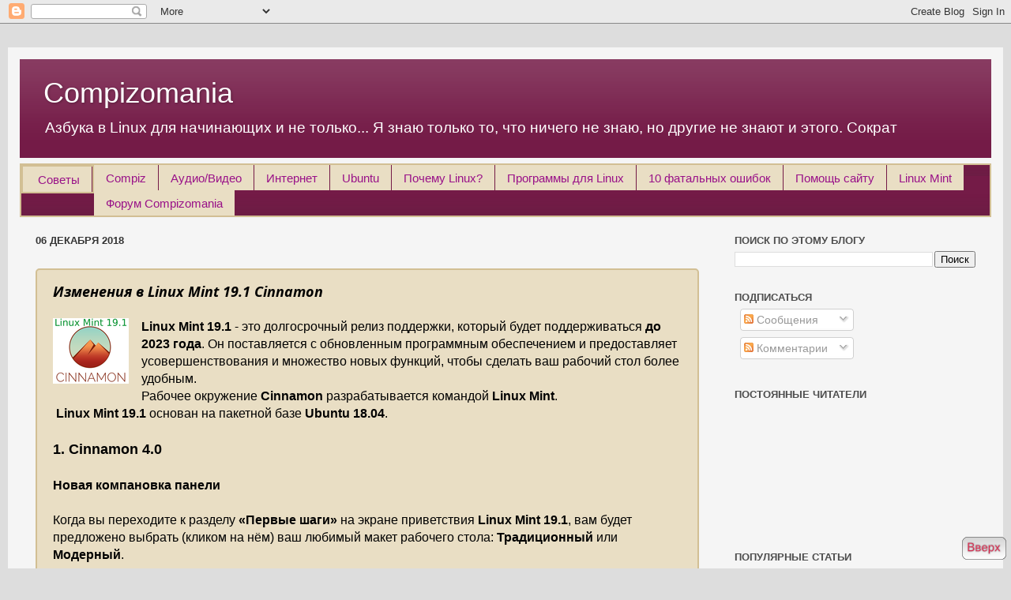

--- FILE ---
content_type: text/html; charset=UTF-8
request_url: https://compizomania.blogspot.com/2018/12/linux-mint-191-cinnamon.html
body_size: 30157
content:
<!DOCTYPE html>
<html class='v2' dir='ltr' xmlns='http://www.w3.org/1999/xhtml' xmlns:b='http://www.google.com/2005/gml/b' xmlns:data='http://www.google.com/2005/gml/data' xmlns:expr='http://www.google.com/2005/gml/expr'>
<head>
<link href='https://www.blogger.com/static/v1/widgets/335934321-css_bundle_v2.css' rel='stylesheet' type='text/css'/>
<script async='async' defer='defer' src='https://buttons.github.io/buttons.js'></script>
<script type='text/javascript'>
      var blog = document.location.hostname;
      var slug = document.location.pathname;
      var ctld = blog.substr(blog.lastIndexOf("."));
      if (ctld != ".com") {
        var ncr = "http://" + blog.substr(0, blog.indexOf("."));
        ncr += ".blogspot.com/ncr" + slug;
        window.location.replace(ncr);
      }
    </script>
<script async='async' crossorigin='anonymous' src='https://pagead2.googlesyndication.com/pagead/js/adsbygoogle.js?client=ca-pub-9107722888175242'></script>
<meta content='IE=EmulateIE7' http-equiv='X-UA-Compatible'/>
<meta content='width=1100' name='viewport'/>
<meta content='text/html; charset=UTF-8' http-equiv='Content-Type'/>
<meta content='blogger' name='generator'/>
<link href='https://compizomania.blogspot.com/favicon.ico' rel='icon' type='image/x-icon'/>
<link href='http://compizomania.blogspot.com/2018/12/linux-mint-191-cinnamon.html' rel='canonical'/>
<link rel="alternate" type="application/atom+xml" title="Compizomania - Atom" href="https://compizomania.blogspot.com/feeds/posts/default" />
<link rel="alternate" type="application/rss+xml" title="Compizomania - RSS" href="https://compizomania.blogspot.com/feeds/posts/default?alt=rss" />
<link rel="service.post" type="application/atom+xml" title="Compizomania - Atom" href="https://www.blogger.com/feeds/6442247556139875166/posts/default" />

<link rel="alternate" type="application/atom+xml" title="Compizomania - Atom" href="https://compizomania.blogspot.com/feeds/7808176373562812218/comments/default" />
<!--Can't find substitution for tag [blog.ieCssRetrofitLinks]-->
<link href='https://blogger.googleusercontent.com/img/b/R29vZ2xl/AVvXsEg5_Jvm7VJYPRyyrutYRhxGZgis9xQrg2sKEyLsUQuuFHUMAv73DBjp0_Gm-CHCZAnHPqYWklA44wOxEMGbBReFjr6sK2bhgHGg_negiW1I_xvdZKxlZMm89dSiqeWGPqioD2iLRNQ9ZdlG/s1600/CinLOGO.resized.png' rel='image_src'/>
<meta content='http://compizomania.blogspot.com/2018/12/linux-mint-191-cinnamon.html' property='og:url'/>
<meta content='Изменения в Linux Mint 19.1 Cinnamon' property='og:title'/>
<meta content='Ubuntu., Linux Mint, Arch Linux, Debian, MX Linux, OpenBox' property='og:description'/>
<meta content='https://blogger.googleusercontent.com/img/b/R29vZ2xl/AVvXsEg5_Jvm7VJYPRyyrutYRhxGZgis9xQrg2sKEyLsUQuuFHUMAv73DBjp0_Gm-CHCZAnHPqYWklA44wOxEMGbBReFjr6sK2bhgHGg_negiW1I_xvdZKxlZMm89dSiqeWGPqioD2iLRNQ9ZdlG/w1200-h630-p-k-no-nu/CinLOGO.resized.png' property='og:image'/>
<title>
Compizomania: Изменения в Linux Mint 19.1 Cinnamon
</title>
<script language='javascript' type='text/javascript'>
      //<![CDATA[
      function toggleMore() {
        var currentText = this.innerHTML;
        if (this.nextSibling.nodeName == "#text") {
          this.parentNode.removeChild(this.nextSibling);
        }
        if (currentText == "More...") {
          this.innerHTML = "Hide <br />";
          this.nextSibling.className = "expand";
        }
        else {this.innerHTML = "More...";
              this.nextSibling.className = "collapse";
             }
      }
      function attachHndlr() {
        var anchors = document.getElementsByName("ToggleMore");
        for (var i = 0; i < anchors.length; i++) {
          anchors[i].onclick = toggleMore;
          anchors[i].href="#" + i;
        }
      }
      //]]>
    </script>
<style type='text/css'>@font-face{font-family:'Open Sans';font-style:italic;font-weight:700;font-stretch:100%;font-display:swap;src:url(//fonts.gstatic.com/s/opensans/v44/memQYaGs126MiZpBA-UFUIcVXSCEkx2cmqvXlWq8tWZ0Pw86hd0RkyFjWV0ewIMUdjFXmSU_.woff2)format('woff2');unicode-range:U+0460-052F,U+1C80-1C8A,U+20B4,U+2DE0-2DFF,U+A640-A69F,U+FE2E-FE2F;}@font-face{font-family:'Open Sans';font-style:italic;font-weight:700;font-stretch:100%;font-display:swap;src:url(//fonts.gstatic.com/s/opensans/v44/memQYaGs126MiZpBA-UFUIcVXSCEkx2cmqvXlWq8tWZ0Pw86hd0RkyFjWVQewIMUdjFXmSU_.woff2)format('woff2');unicode-range:U+0301,U+0400-045F,U+0490-0491,U+04B0-04B1,U+2116;}@font-face{font-family:'Open Sans';font-style:italic;font-weight:700;font-stretch:100%;font-display:swap;src:url(//fonts.gstatic.com/s/opensans/v44/memQYaGs126MiZpBA-UFUIcVXSCEkx2cmqvXlWq8tWZ0Pw86hd0RkyFjWVwewIMUdjFXmSU_.woff2)format('woff2');unicode-range:U+1F00-1FFF;}@font-face{font-family:'Open Sans';font-style:italic;font-weight:700;font-stretch:100%;font-display:swap;src:url(//fonts.gstatic.com/s/opensans/v44/memQYaGs126MiZpBA-UFUIcVXSCEkx2cmqvXlWq8tWZ0Pw86hd0RkyFjWVMewIMUdjFXmSU_.woff2)format('woff2');unicode-range:U+0370-0377,U+037A-037F,U+0384-038A,U+038C,U+038E-03A1,U+03A3-03FF;}@font-face{font-family:'Open Sans';font-style:italic;font-weight:700;font-stretch:100%;font-display:swap;src:url(//fonts.gstatic.com/s/opensans/v44/memQYaGs126MiZpBA-UFUIcVXSCEkx2cmqvXlWq8tWZ0Pw86hd0RkyFjWVIewIMUdjFXmSU_.woff2)format('woff2');unicode-range:U+0307-0308,U+0590-05FF,U+200C-2010,U+20AA,U+25CC,U+FB1D-FB4F;}@font-face{font-family:'Open Sans';font-style:italic;font-weight:700;font-stretch:100%;font-display:swap;src:url(//fonts.gstatic.com/s/opensans/v44/memQYaGs126MiZpBA-UFUIcVXSCEkx2cmqvXlWq8tWZ0Pw86hd0RkyFjWSwewIMUdjFXmSU_.woff2)format('woff2');unicode-range:U+0302-0303,U+0305,U+0307-0308,U+0310,U+0312,U+0315,U+031A,U+0326-0327,U+032C,U+032F-0330,U+0332-0333,U+0338,U+033A,U+0346,U+034D,U+0391-03A1,U+03A3-03A9,U+03B1-03C9,U+03D1,U+03D5-03D6,U+03F0-03F1,U+03F4-03F5,U+2016-2017,U+2034-2038,U+203C,U+2040,U+2043,U+2047,U+2050,U+2057,U+205F,U+2070-2071,U+2074-208E,U+2090-209C,U+20D0-20DC,U+20E1,U+20E5-20EF,U+2100-2112,U+2114-2115,U+2117-2121,U+2123-214F,U+2190,U+2192,U+2194-21AE,U+21B0-21E5,U+21F1-21F2,U+21F4-2211,U+2213-2214,U+2216-22FF,U+2308-230B,U+2310,U+2319,U+231C-2321,U+2336-237A,U+237C,U+2395,U+239B-23B7,U+23D0,U+23DC-23E1,U+2474-2475,U+25AF,U+25B3,U+25B7,U+25BD,U+25C1,U+25CA,U+25CC,U+25FB,U+266D-266F,U+27C0-27FF,U+2900-2AFF,U+2B0E-2B11,U+2B30-2B4C,U+2BFE,U+3030,U+FF5B,U+FF5D,U+1D400-1D7FF,U+1EE00-1EEFF;}@font-face{font-family:'Open Sans';font-style:italic;font-weight:700;font-stretch:100%;font-display:swap;src:url(//fonts.gstatic.com/s/opensans/v44/memQYaGs126MiZpBA-UFUIcVXSCEkx2cmqvXlWq8tWZ0Pw86hd0RkyFjWT4ewIMUdjFXmSU_.woff2)format('woff2');unicode-range:U+0001-000C,U+000E-001F,U+007F-009F,U+20DD-20E0,U+20E2-20E4,U+2150-218F,U+2190,U+2192,U+2194-2199,U+21AF,U+21E6-21F0,U+21F3,U+2218-2219,U+2299,U+22C4-22C6,U+2300-243F,U+2440-244A,U+2460-24FF,U+25A0-27BF,U+2800-28FF,U+2921-2922,U+2981,U+29BF,U+29EB,U+2B00-2BFF,U+4DC0-4DFF,U+FFF9-FFFB,U+10140-1018E,U+10190-1019C,U+101A0,U+101D0-101FD,U+102E0-102FB,U+10E60-10E7E,U+1D2C0-1D2D3,U+1D2E0-1D37F,U+1F000-1F0FF,U+1F100-1F1AD,U+1F1E6-1F1FF,U+1F30D-1F30F,U+1F315,U+1F31C,U+1F31E,U+1F320-1F32C,U+1F336,U+1F378,U+1F37D,U+1F382,U+1F393-1F39F,U+1F3A7-1F3A8,U+1F3AC-1F3AF,U+1F3C2,U+1F3C4-1F3C6,U+1F3CA-1F3CE,U+1F3D4-1F3E0,U+1F3ED,U+1F3F1-1F3F3,U+1F3F5-1F3F7,U+1F408,U+1F415,U+1F41F,U+1F426,U+1F43F,U+1F441-1F442,U+1F444,U+1F446-1F449,U+1F44C-1F44E,U+1F453,U+1F46A,U+1F47D,U+1F4A3,U+1F4B0,U+1F4B3,U+1F4B9,U+1F4BB,U+1F4BF,U+1F4C8-1F4CB,U+1F4D6,U+1F4DA,U+1F4DF,U+1F4E3-1F4E6,U+1F4EA-1F4ED,U+1F4F7,U+1F4F9-1F4FB,U+1F4FD-1F4FE,U+1F503,U+1F507-1F50B,U+1F50D,U+1F512-1F513,U+1F53E-1F54A,U+1F54F-1F5FA,U+1F610,U+1F650-1F67F,U+1F687,U+1F68D,U+1F691,U+1F694,U+1F698,U+1F6AD,U+1F6B2,U+1F6B9-1F6BA,U+1F6BC,U+1F6C6-1F6CF,U+1F6D3-1F6D7,U+1F6E0-1F6EA,U+1F6F0-1F6F3,U+1F6F7-1F6FC,U+1F700-1F7FF,U+1F800-1F80B,U+1F810-1F847,U+1F850-1F859,U+1F860-1F887,U+1F890-1F8AD,U+1F8B0-1F8BB,U+1F8C0-1F8C1,U+1F900-1F90B,U+1F93B,U+1F946,U+1F984,U+1F996,U+1F9E9,U+1FA00-1FA6F,U+1FA70-1FA7C,U+1FA80-1FA89,U+1FA8F-1FAC6,U+1FACE-1FADC,U+1FADF-1FAE9,U+1FAF0-1FAF8,U+1FB00-1FBFF;}@font-face{font-family:'Open Sans';font-style:italic;font-weight:700;font-stretch:100%;font-display:swap;src:url(//fonts.gstatic.com/s/opensans/v44/memQYaGs126MiZpBA-UFUIcVXSCEkx2cmqvXlWq8tWZ0Pw86hd0RkyFjWV8ewIMUdjFXmSU_.woff2)format('woff2');unicode-range:U+0102-0103,U+0110-0111,U+0128-0129,U+0168-0169,U+01A0-01A1,U+01AF-01B0,U+0300-0301,U+0303-0304,U+0308-0309,U+0323,U+0329,U+1EA0-1EF9,U+20AB;}@font-face{font-family:'Open Sans';font-style:italic;font-weight:700;font-stretch:100%;font-display:swap;src:url(//fonts.gstatic.com/s/opensans/v44/memQYaGs126MiZpBA-UFUIcVXSCEkx2cmqvXlWq8tWZ0Pw86hd0RkyFjWV4ewIMUdjFXmSU_.woff2)format('woff2');unicode-range:U+0100-02BA,U+02BD-02C5,U+02C7-02CC,U+02CE-02D7,U+02DD-02FF,U+0304,U+0308,U+0329,U+1D00-1DBF,U+1E00-1E9F,U+1EF2-1EFF,U+2020,U+20A0-20AB,U+20AD-20C0,U+2113,U+2C60-2C7F,U+A720-A7FF;}@font-face{font-family:'Open Sans';font-style:italic;font-weight:700;font-stretch:100%;font-display:swap;src:url(//fonts.gstatic.com/s/opensans/v44/memQYaGs126MiZpBA-UFUIcVXSCEkx2cmqvXlWq8tWZ0Pw86hd0RkyFjWVAewIMUdjFXmQ.woff2)format('woff2');unicode-range:U+0000-00FF,U+0131,U+0152-0153,U+02BB-02BC,U+02C6,U+02DA,U+02DC,U+0304,U+0308,U+0329,U+2000-206F,U+20AC,U+2122,U+2191,U+2193,U+2212,U+2215,U+FEFF,U+FFFD;}</style>
<style id='page-skin-1' type='text/css'><!--
.expand
{
display: inline;
}
.collapse
{
display: none;
}/*-----------------------------------------------
Blogger Template Style
Name:     Picture Window
Designer: Josh Peterson
URL:      www.noaesthetic.com
----------------------------------------------- */
/* Variable definitions
====================
<Variable name="keycolor" description="Main Color" type="color" default="#1a222a"/>
<Variable name="body.background" description="Body Background" type="background"
color="#dddddd" default="#111111 url(http://themes.googleusercontent.com/image?id=1OACCYOE0-eoTRTfsBuX1NMN9nz599ufI1Jh0CggPFA_sK80AGkIr8pLtYRpNUKPmwtEa) repeat-x fixed top center"/>
<Group description="Page Text" selector="body">
<Variable name="body.font" description="Font" type="font"
default="normal normal 15px Arial, Tahoma, Helvetica, FreeSans, sans-serif"/>
<Variable name="body.text.color" description="Text Color" type="color" default="#333333"/>
</Group>
<Group description="Backgrounds" selector=".body-fauxcolumns-outer">
<Variable name="body.background.color" description="Outer Background" type="color" default="#296695"/>
<Variable name="header.background.color" description="Header Background" type="color" default="transparent"/>
<Variable name="post.background.color" description="Post Background" type="color" default="#ffffff"/>
</Group>
<Group description="Links" selector=".main-outer">
<Variable name="link.color" description="Link Color" type="color" default="#336699"/>
<Variable name="link.visited.color" description="Visited Color" type="color" default="#6699cc"/>
<Variable name="link.hover.color" description="Hover Color" type="color" default="#33aaff"/>
</Group>
<Group description="Blog Title" selector=".header h1">
<Variable name="header.font" description="Title Font" type="font"
default="normal normal 36px Arial, Tahoma, Helvetica, FreeSans, sans-serif"/>
<Variable name="header.text.color" description="Text Color" type="color" default="#ffffff" />
</Group>
<Group description="Tabs Text" selector=".tabs-inner .widget li a">
<Variable name="tabs.font" description="Font" type="font"
default="normal normal 15px Arial, Tahoma, Helvetica, FreeSans, sans-serif"/>
<Variable name="tabs.text.color" description="Text Color" type="color" default="#ffffff"/>
<Variable name="tabs.selected.text.color" description="Selected Color" type="color" default="#992211"/>
</Group>
<Group description="Tabs Background" selector=".tabs-outer .PageList">
<Variable name="tabs.background.color" description="Background Color" type="color" default="transparent"/>
<Variable name="tabs.selected.background.color" description="Selected Color" type="color" default="transparent"/>
<Variable name="tabs.separator.color" description="Separator Color" type="color" default="transparent"/>
</Group>
<Group description="Post Title" selector="h3.post-title, .comments h4">
<Variable name="post.title.font" description="Title Font" type="font"
default="normal normal 18px Arial, Tahoma, Helvetica, FreeSans, sans-serif"/>
</Group>
<Group description="Date Header" selector=".date-header">
<Variable name="date.header.color" description="Text Color" type="color" default="#000000"/>
</Group>
<Group description="Post" selector=".post">
<Variable name="post.footer.text.color" description="Footer Text Color" type="color" default="#999999"/>
<Variable name="post.border.color" description="Border Color" type="color" default="#dddddd"/>
</Group>
<Group description="Gadgets" selector="h2">
<Variable name="widget.title.font" description="Title Font" type="font"
default="bold normal 13px Arial, Tahoma, Helvetica, FreeSans, sans-serif"/>
<Variable name="widget.title.text.color" description="Title Color" type="color" default="#888888"/>
</Group>
<Group description="Footer" selector=".footer-outer">
<Variable name="footer.text.color" description="Text Color" type="color" default="#cccccc"/>
<Variable name="footer.widget.title.text.color" description="Gadget Title Color" type="color" default="#aaaaaa"/>
</Group>
<Group description="Footer Links" selector=".footer-outer">
<Variable name="footer.link.color" description="Link Color" type="color" default="#99ccee"/>
<Variable name="footer.link.visited.color" description="Visited Color" type="color" default="#77aaee"/>
<Variable name="footer.link.hover.color" description="Hover Color" type="color" default="#33aaff"/>
</Group>
<Variable name="content.margin" description="Content Margin Top" type="length" default="20px"/>
<Variable name="content.padding" description="Content Padding" type="length" default="0"/>
<Variable name="content.background" description="Content Background" type="background"
default="transparent none repeat scroll top left"/>
<Variable name="content.border.radius" description="Content Border Radius" type="length" default="0"/>
<Variable name="content.shadow.spread" description="Content Shadow Spread" type="length" default="0"/>
<Variable name="header.padding" description="Header Padding" type="length" default="0"/>
<Variable name="header.background.gradient" description="Header Gradient" type="url"
default="none"/>
<Variable name="header.border.radius" description="Header Border Radius" type="length" default="0"/>
<Variable name="main.border.radius.top" description="Main Border Radius" type="length" default="20px"/>
<Variable name="footer.border.radius.top" description="Footer Border Radius Top" type="length" default="0"/>
<Variable name="footer.border.radius.bottom" description="Footer Border Radius Bottom" type="length" default="20px"/>
<Variable name="region.shadow.spread" description="Main and Footer Shadow Spread" type="length" default="3px"/>
<Variable name="region.shadow.offset" description="Main and Footer Shadow Offset" type="length" default="1px"/>
<Variable name="tabs.background.gradient" description="Tab Background Gradient" type="url" default="none"/>
<Variable name="tab.selected.background.gradient" description="Selected Tab Background" type="url"
default="url(http://www.blogblog.com/1kt/transparent/white80.png)"/>
<Variable name="tab.background" description="Tab Background" type="background"
default="transparent url(http://www.blogblog.com/1kt/transparent/black50.png) repeat scroll top left"/>
<Variable name="tab.border.radius" description="Tab Border Radius" type="length" default="10px" />
<Variable name="tab.first.border.radius" description="First Tab Border Radius" type="length" default="10px" />
<Variable name="tabs.border.radius" description="Tabs Border Radius" type="length" default="0" />
<Variable name="tabs.spacing" description="Tab Spacing" type="length" default=".25em"/>
<Variable name="tabs.margin.bottom" description="Tab Margin Bottom" type="length" default="0"/>
<Variable name="tabs.margin.sides" description="Tab Margin Sides" type="length" default="20px"/>
<Variable name="main.background" description="Main Background" type="background"
default="transparent url(http://www.blogblog.com/1kt/transparent/white80.png) repeat scroll top left"/>
<Variable name="main.padding.sides" description="Main Padding Sides" type="length" default="20px"/>
<Variable name="footer.background" description="Footer Background" type="background"
default="transparent url(http://www.blogblog.com/1kt/transparent/black50.png) repeat scroll top left"/>
<Variable name="post.margin.sides" description="Post Margin Sides" type="length" default="-20px"/>
<Variable name="post.border.radius" description="Post Border Radius" type="length" default="5px"/>
<Variable name="widget.title.text.transform" description="Widget Title Text Transform" type="string" default="uppercase"/>
<Variable name="mobile.background.overlay" description="Mobile Background Overlay" type="string"
default="transparent none repeat scroll top left"/>
<Variable name="startSide" description="Side where text starts in blog language" type="automatic" default="left"/>
<Variable name="endSide" description="Side where text ends in blog language" type="automatic" default="right"/>
*/
/* Content
----------------------------------------------- */
body {
padding-left: 10px;
padding-right: 10px;
}
html body .content-outer {
max-width: 100%;
}
body {
font: normal normal 16px Arial, Tahoma, Helvetica, FreeSans, sans-serif;
color: #000000;
background: #dddddd none no-repeat scroll center center;
}
html body .region-inner {
min-width: 0;
max-width: 100%;
width: auto;
}
.content-outer {
font-size: 90%;
}
a:link {
text-decoration:none;
color: #992211;
}
a:visited {
text-decoration:none;
color: #741b47;
}
a:hover {
text-decoration:underline;
color: #ae286a;
}
.content-outer {
background: transparent url(//www.blogblog.com/1kt/transparent/white80.png) repeat scroll top left;
-moz-border-radius: 0px;
-webkit-border-radius: 0px;
-goog-ms-border-radius: 0px;
border-radius: 0px;
-moz-box-shadow: 0 0 0px rgba(0, 0, 0, .15);
-webkit-box-shadow: 0 0 0px rgba(0, 0, 0, .15);
-goog-ms-box-shadow: 0 0 0px rgba(0, 0, 0, .15);
box-shadow: 0 0 0px rgba(0, 0, 0, .15);
margin: 30px auto;
}
.content-inner {
padding: 15px;
}
/* Header
----------------------------------------------- */
.header-outer {
background: #741b47 url(//www.blogblog.com/1kt/transparent/header_gradient_shade.png) repeat-x scroll top left;
_background-image: none;
color: #ffffff;
-moz-border-radius: 0px;
-webkit-border-radius: 0px;
-goog-ms-border-radius: 0px;
border-radius: 0px;
}
.Header img, .Header #header-inner {
-moz-border-radius: 0px;
-webkit-border-radius: 0px;
-goog-ms-border-radius: 0px;
border-radius: 0px;
}
.header-inner .Header .titlewrapper,
.header-inner .Header .descriptionwrapper {
padding-left: 30px;
padding-right: 30px;
}
.Header h1 {
font: normal normal 36px Arial, Tahoma, Helvetica, FreeSans, sans-serif;
text-shadow: 1px 1px 3px rgba(0, 0, 0, 0.3);
}
.Header h1 a {
color: #ffffff;
}
.Header .description {
font-size: 130%;
}
/* Tabs
----------------------------------------------- */
.tabs-inner {
margin: .5em 0 0;
padding: 0;
}
.tabs-inner .section {
margin: 0;
}
.tabs-inner .widget ul {
padding: 0;
background: #741b47 url(//www.blogblog.com/1kt/transparent/tabs_gradient_shade.png) repeat scroll bottom;
-moz-border-radius: 0px;
-webkit-border-radius: 0px;
-goog-ms-border-radius: 0px;
border-radius: 0px;
}
.tabs-inner .widget li {
border: none;
}
.tabs-inner .widget li a {
display: inline-block;
padding: .5em 1em;
margin-right: 0;
color: #991188;
font: normal normal 15px Arial, Tahoma, Helvetica, FreeSans, sans-serif;
-moz-border-radius: 0 0 0 0;
-webkit-border-top-left-radius: 0;
-webkit-border-top-right-radius: 0;
-goog-ms-border-radius: 0 0 0 0;
border-radius: 0 0 0 0;
background: transparent none no-repeat scroll top left;
border-right: 1px solid #741b47;
}
.tabs-inner .widget li:first-child a {
padding-left: 1.25em;
-moz-border-radius-topleft: 10px;
-moz-border-radius-bottomleft: 0px;
-webkit-border-top-left-radius: 10px;
-webkit-border-bottom-left-radius: 0px;
-goog-ms-border-top-left-radius: 10px;
-goog-ms-border-bottom-left-radius: 0px;
border-top-left-radius: 10px;
border-bottom-left-radius: 0px;
}
.tabs-inner .widget li.selected a,
.tabs-inner .widget li a:hover {
position: relative;
z-index: 1;
background: #ffffff url(//www.blogblog.com/1kt/transparent/tabs_gradient_shade.png) repeat scroll bottom;
color: #000000;
-moz-box-shadow: 0 0 0 rgba(0, 0, 0, .15);
-webkit-box-shadow: 0 0 0 rgba(0, 0, 0, .15);
-goog-ms-box-shadow: 0 0 0 rgba(0, 0, 0, .15);
box-shadow: 0 0 0 rgba(0, 0, 0, .15);
}
/* Headings
----------------------------------------------- */
h2 {
font: bold normal 13px Arial, Tahoma, Helvetica, FreeSans, sans-serif;
text-transform: uppercase;
color: #4c4c4c;
margin: .5em 0;
}
/* Main
----------------------------------------------- */
.main-outer {
background: transparent none repeat scroll top center;
-moz-border-radius: 0 0 0 0;
-webkit-border-top-left-radius: 0;
-webkit-border-top-right-radius: 0;
-webkit-border-bottom-left-radius: 0;
-webkit-border-bottom-right-radius: 0;
-goog-ms-border-radius: 0 0 0 0;
border-radius: 0 0 0 0;
-moz-box-shadow: 0 0 0 rgba(0, 0, 0, .15);
-webkit-box-shadow: 0 0 0 rgba(0, 0, 0, .15);
-goog-ms-box-shadow: 0 0 0 rgba(0, 0, 0, .15);
box-shadow: 0 0 0 rgba(0, 0, 0, .15);
}
.main-inner {
padding: 15px 5px 20px;
}
.main-inner .column-center-inner {
padding: 0 0;
}
.main-inner .column-left-inner {
padding-left: 0;
}
.main-inner .column-right-inner {
padding-right: 0;
}
/* Posts
----------------------------------------------- */
h3.post-title {
margin: 0;
font: italic bold 18px Open Sans;
}
.comments h4 {
margin: 1em 0 0;
font: italic bold 18px Open Sans;
}
.date-header span {
color: #333333;
}
.post-outer {
background-color: #e9dec4;
border: 2px solid #d2bf94;
-moz-border-radius: 5px;
-webkit-border-radius: 5px;
border-radius: 5px;
-goog-ms-border-radius: 5px;
padding: 15px 20px;
margin: 2em 0 2em;
}
.post-body {
line-height: 1.4;
font-size: 110%;
position: relative;
}
.post-header {
margin: 0 0 1.5em;
color: #999999;
line-height: 1.6;
}
.post-footer {
margin: .5em 0 0;
color: #999999;
line-height: 1.6;
}
#blog-pager {
font-size: 140%
}
#comments .comment-author {
padding-top: 1.5em;
border-top: dashed 1px #ccc;
border-top: dashed 1px rgba(128, 128, 128, .5);
background-position: 0 1.5em;
}
#comments .comment-author:first-child {
padding-top: 0;
border-top: none;
}
.avatar-image-container {
margin: .2em 0 0;
}
/* Comments
----------------------------------------------- */
@media all and (-webkit-min-device-pixel-ratio:10000),
not all and (-webkit-min-device-pixel-ratio:0) {
#popup { margin-top: -218px !Important; }
}
#comment-img {
max-width: 100%;
max-height: 500px;
}
.comments .comments-content .icon.blog-author {
background-repeat: no-repeat;
background-image: url([data-uri]);
}
.comments .comments-content .loadmore a {
border-top: 1px solid #ae286a;
border-bottom: 1px solid #ae286a;
}
.comments .continue {
border-top: 2px solid #ae286a;
}
/* Widgets
----------------------------------------------- */
.widget ul, .widget #ArchiveList ul.flat {
padding: 5px;
border:2px solid #d2bf94;
background: #e9dec4;
list-style: none;
-moz-border-radius: 0px;
-webkit-border-radius: 0px;
border-radius: 0px;
}
.widget ul li, .widget #ArchiveList ul.flat li {
border:2px solid #d2bf94;
background: #e9dec4;
-moz-border-radius: 0px;
-webkit-border-radius: 0px;
border-radius: 0px;
}
.widget ul li:first-child, .widget #ArchiveList ul.flat li:first-child {
border: 2px solid #d2bf94;
background: #e9dec4;
-moz-border-radius: 0px;
-webkit-border-radius: 0px;
border-radius: 0px;
}
.widget .post-body ul {
border:2px solid #d2bf94;
margin:1em 0 1em;
background: #e9dec4;
-moz-border-radius: 0px;
-webkit-border-radius: 0px;
border-radius: 0px;
}
.widget .post-body ul li {
border: 2px solid #d2bf94;
background: #e9dec4;
-moz-border-radius: 0px;
-webkit-border-radius: 0px;
border-radius: 0px;
}
/* Footer
----------------------------------------------- */
.footer-outer {
color:#eeeeee;
background: transparent url(//www.blogblog.com/1kt/transparent/black50.png) repeat scroll top left;
-moz-border-radius: 10px 10px 10px 10px;
-webkit-border-top-left-radius: 10px;
-webkit-border-top-right-radius: 10px;
-webkit-border-bottom-left-radius: 10px;
-webkit-border-bottom-right-radius: 10px;
-goog-ms-border-radius: 10px 10px 10px 10px;
border-radius: 10px 10px 10px 10px;
-moz-box-shadow: 0 0 0 rgba(0, 0, 0, .15);
-webkit-box-shadow: 0 0 0 rgba(0, 0, 0, .15);
-goog-ms-box-shadow: 0 0 0 rgba(0, 0, 0, .15);
box-shadow: 0 0 0 rgba(0, 0, 0, .15);
}
.footer-inner {
padding: 10px 5px 20px;
}
.footer-outer a {
color: #ffffdd;
}
.footer-outer a:visited {
color: #cccc99;
}
.footer-outer a:hover {
color: #ffffff;
}
.footer-outer .widget h2 {
color: #bbbbbb;
}
/* Mobile
----------------------------------------------- */
html body.mobile {
height: auto;
}
html body.mobile {
min-height: 480px;
background-size: 100% auto;
}
.mobile .body-fauxcolumn-outer {
background: #e9dec4;
}
html .mobile .mobile-date-outer, html .mobile .blog-pager {
border-bottom: 2px solid #d2bf94;
background: #e9dec4;
margin-bottom: 10px;
}
.mobile .date-outer {
background: #e9dec4;
}
.mobile .header-outer, .mobile .main-outer,
.mobile .post-outer, .mobile .footer-outer {
-moz-border-radius: 10px;
-webkit-border-radius: 10px;
-goog-ms-border-radius: 10px;
border-radius: 10px;
}
.mobile .content-outer,
.mobile .main-outer,
.mobile .post-outer {
background: inherit;
border: none;
}
.mobile .content-outer {
font-size: 100%;
}
.mobile-link-button {
background-color: #992211;
}
.mobile-link-button a:link, .mobile-link-button a:visited {
color: #ffffff;
}
.mobile-index-contents {
color: #000000;
}
.mobile .tabs-inner .PageList .widget-content {
background: #ffffff url(//www.blogblog.com/1kt/transparent/tabs_gradient_shade.png) repeat scroll bottom;
color: #000000;
}
.mobile .tabs-inner .PageList .widget-content .pagelist-arrow {
border-left: 1px solid #741b47;
}
.post-body img, .post-body .tr-caption-container, .Profile img,
.BlogList .item-thumbnail img {
padding: 0;
/*-moz-box-shadow: 1px 1px 5px rgba(0, 0, 0, .5);
-webkit-box-shadow: 1px 1px 5px rgba(0, 0, 0, .5);
-goog-ms-box-shadow: 1px 1px 5px rgba(0, 0, 0, .5);
box-shadow: 1px 1px 5px rgba(0, 0, 0, .5);*/
}
.preview{float:left;; padding:5px;margin:0px 20px 3px 0px !important ;height:188px;width:221px;}
.noimage{float:left;padding:5px;margin:0px 20px 3px 0px !important ;height:188px;width:221px;}
.comments blockquote {
background-image: none;
background-color: transparent;
border: 0;
}
/*******comments-blockquote*******/
blockquote {
background:#eeeeee;
border-left:10px solid #ccc;
margin:1.5em 10px;
padding:.5em 10px;
}
blockquote:before {
quotes: "\201c" "\201d";
color:gray;
content:open-quote;
font-size:3em;
line-height:.1em;
margin-right:.25em;
vertical-align:-.4em;
}
blockquote p {
text-align:right;
color: #60758a;
}

--></style>
<style id='template-skin-1' type='text/css'><!--
body {
min-width: 860px;
}
.content-outer, .content-fauxcolumn-outer, .region-inner {
min-width: 860px;
max-width: 860px;
_width: 860px;
}
.main-inner .columns {
padding-left: 0px;
padding-right: 350px;
}
.main-inner .fauxcolumn-center-outer {
left: 0px;
right: 350px;
/* IE6 does not respect left and right together */
_width: expression(this.parentNode.offsetWidth -
parseInt("0px") -
parseInt("350px") + 'px');
}
.main-inner .fauxcolumn-left-outer {
width: 0px;
}
.main-inner .fauxcolumn-right-outer {
width: 350px;
}
.main-inner .column-left-outer {
width: 0px;
right: 100%;
margin-left: -0px;
}
.main-inner .column-right-outer {
width: 350px;
margin-right: -350px;
}
#layout {
min-width: 0;
}
#layout .content-outer {
min-width: 0;
width: 800px;
}
#layout .region-inner {
min-width: 0;
width: auto;
}
--></style>
<style>
      
      span.fullpost {display:inline;}
      
    </style>
<script src="//code.jquery.com/jquery.min.js" type="text/javascript"></script>
<script src='https://apis.google.com/js/plusone.js'></script>
<style media='print' type='text/css'>
      #navbar-iframe {display: none; height: 0px; visibility: hidden;}
      .noprint {display: none;}
      body {background:#FFF; color:#000;}
      a {text-decoration: underline; color:#00F;}
    }
    </style>
<script type='text/javascript'>
      var thumbnail_mode = 
          "no-float" 
      ; summary_noimg = 700; summary_img = 470; img_thumb_height =178; 
      img_thumb_width = 211; </script>
<script type='text/javascript'>
      //<![CDATA[
      function removeHtmlTag(strx,chop){
        if(strx.indexOf("<")!=-1)
        {
          var s = strx.split("<");
          for(var i=0;i<s.length;i++){
            if(s[i].indexOf(">")!=-1){
              s[i] = s[i].substring(s[i].indexOf(">")+1,s[i].length);
            }
          }
          strx =  s.join("");
        }
        chop = (chop < strx.length-1) ? chop : strx.length-2;
        while(strx.charAt(chop-1)!=' ' && strx.indexOf(' ',chop)!=-1) chop++;
        strx = strx.substring(0,chop-1);
        return strx+'...';
      }
      function createSummaryAndThumb(pID){
        var div = document.getElementById(pID);
        var imgtag = "";
        var img = div.getElementsByTagName("img");
        var summ = summary_noimg;
        if(img.length>=1) {
          imgtag = '<span class="preview"><img src="'+img[0].src+'" 
          width="'+img_thumb_width+'px" height="'+img_thumb_height+'px" 
          style="margin:5px" alt="preview"/></span>';
          summ = summary_img;
        }
        if(img.length<1) {
          imgtag = '<span class="noimage"><img 
          src="http://lh5.ggpht.com/_pt7i0nbIOCY/TKIRvjcw20I/AAAAAAAACzc/Eb6lfJS1a
          Xs
          /no-image_thumb%5B1%5D.png" width="211px" height="178px" 
          style="margin:5px" alt="preview"/></span>';
          summ = summary_img;
        }
        var summary = imgtag + '<div>' + removeHtmlTag(div.innerHTML,summ) + 
            '</div>';
        div.innerHTML = summary;
      }
      //]]>
    </script>
<style>
      
      span.fullpost {display:inline;}
      
    </style>
<script src="//code.jquery.com/jquery.min.js" type="text/javascript"></script>
<link href='https://www.blogger.com/dyn-css/authorization.css?targetBlogID=6442247556139875166&amp;zx=83a3195e-ce09-46dc-a757-5f9216418696' media='none' onload='if(media!=&#39;all&#39;)media=&#39;all&#39;' rel='stylesheet'/><noscript><link href='https://www.blogger.com/dyn-css/authorization.css?targetBlogID=6442247556139875166&amp;zx=83a3195e-ce09-46dc-a757-5f9216418696' rel='stylesheet'/></noscript>
<meta name='google-adsense-platform-account' content='ca-host-pub-1556223355139109'/>
<meta name='google-adsense-platform-domain' content='blogspot.com'/>

<!-- data-ad-client=ca-pub-9107722888175242 -->

</head>
<body class='loading'>
<div class='navbar section' id='navbar'><div class='widget Navbar' data-version='1' id='Navbar1'><script type="text/javascript">
    function setAttributeOnload(object, attribute, val) {
      if(window.addEventListener) {
        window.addEventListener('load',
          function(){ object[attribute] = val; }, false);
      } else {
        window.attachEvent('onload', function(){ object[attribute] = val; });
      }
    }
  </script>
<div id="navbar-iframe-container"></div>
<script type="text/javascript" src="https://apis.google.com/js/platform.js"></script>
<script type="text/javascript">
      gapi.load("gapi.iframes:gapi.iframes.style.bubble", function() {
        if (gapi.iframes && gapi.iframes.getContext) {
          gapi.iframes.getContext().openChild({
              url: 'https://www.blogger.com/navbar/6442247556139875166?po\x3d7808176373562812218\x26origin\x3dhttps://compizomania.blogspot.com',
              where: document.getElementById("navbar-iframe-container"),
              id: "navbar-iframe"
          });
        }
      });
    </script><script type="text/javascript">
(function() {
var script = document.createElement('script');
script.type = 'text/javascript';
script.src = '//pagead2.googlesyndication.com/pagead/js/google_top_exp.js';
var head = document.getElementsByTagName('head')[0];
if (head) {
head.appendChild(script);
}})();
</script>
</div></div>
<div class='body-fauxcolumns'>
<div class='fauxcolumn-outer body-fauxcolumn-outer'>
<div class='cap-top'>
<div class='cap-left'></div>
<div class='cap-right'></div>
</div>
<div class='fauxborder-left'>
<div class='fauxborder-right'></div>
<div class='fauxcolumn-inner'>
</div>
</div>
<div class='cap-bottom'>
<div class='cap-left'></div>
<div class='cap-right'></div>
</div>
</div>
</div>
<div class='content'>
<div class='content-fauxcolumns'>
<div class='fauxcolumn-outer content-fauxcolumn-outer'>
<div class='cap-top'>
<div class='cap-left'></div>
<div class='cap-right'></div>
</div>
<div class='fauxborder-left'>
<div class='fauxborder-right'></div>
<div class='fauxcolumn-inner'>
</div>
</div>
<div class='cap-bottom'>
<div class='cap-left'></div>
<div class='cap-right'></div>
</div>
</div>
</div>
<div class='content-outer'>
<div class='content-cap-top cap-top'>
<div class='cap-left'></div>
<div class='cap-right'></div>
</div>
<div class='fauxborder-left content-fauxborder-left'>
<div class='fauxborder-right content-fauxborder-right'></div>
<div class='content-inner'>
<header>
<div class='header-outer'>
<div class='header-cap-top cap-top'>
<div class='cap-left'></div>
<div class='cap-right'></div>
</div>
<div class='fauxborder-left header-fauxborder-left'>
<div class='fauxborder-right header-fauxborder-right'></div>
<div class='region-inner header-inner'>
<div class='header section' id='header'><div class='widget Header' data-version='1' id='Header1'>
<div id='header-inner'>
<div class='titlewrapper'>
<h1 class='title'>
<a href='https://compizomania.blogspot.com/'>
Compizomania
</a>
</h1>
</div>
<div class='descriptionwrapper'>
<p class='description'>
<span>
Азбука в Linux для начинающих и не только...  

Я знаю только то, что ничего не знаю, но другие не знают и этого. Сократ
</span>
</p>
</div>
</div>
</div></div>
</div>
</div>
<div class='header-cap-bottom cap-bottom'>
<div class='cap-left'></div>
<div class='cap-right'></div>
</div>
</div>
</header>
<div class='tabs-outer'>
<div class='tabs-cap-top cap-top'>
<div class='cap-left'></div>
<div class='cap-right'></div>
</div>
<div class='fauxborder-left tabs-fauxborder-left'>
<div class='fauxborder-right tabs-fauxborder-right'></div>
<div class='region-inner tabs-inner'>
<div class='tabs section' id='crosscol'><div class='widget PageList' data-version='1' id='PageList1'>
<h2>
Страницы
</h2>
<div class='widget-content'>
<ul>
<li>
<a href='http://compizomania.blogspot.com/p/blog-page.html'>
Советы
</a>
</li>
<li>
<a href='http://compizomania.blogspot.com/p/compiz.html'>
Compiz
</a>
</li>
<li>
<a href='http://compizomania.blogspot.com/p/blog-page_7.html'>
Аудио/Видео
</a>
</li>
<li>
<a href='http://compizomania.blogspot.com/p/blog-page_18.html'>
Интернет
</a>
</li>
<li>
<a href='http://compizomania.blogspot.com/p/ubuntu_21.html'>
Ubuntu
</a>
</li>
<li>
<a href='http://compizomania.blogspot.com/p/linux.html'>
Почему Linux?
</a>
</li>
<li>
<a href='http://compizomania.blogspot.com/p/linux_20.html'>
Программы для Linux 
</a>
</li>
<li>
<a href='http://compizomania.blogspot.com/p/10-ubuntulinux-mint.html'>
10 фатальных ошибок
</a>
</li>
<li>
<a href='http://compizomania.blogspot.com/p/blog-page_19.html'>
Помощь сайту
</a>
</li>
<li>
<a href='https://compizomania.blogspot.com/p/linux-mint.html'>
Linux Mint
</a>
</li>
<li>
<a href='https://compizomania.blogspot.com/p/compizomania.html'>
Форум Compizomania
</a>
</li>
</ul>
<div class='clear'></div>
</div>
</div></div>
<div class='tabs no-items section' id='crosscol-overflow'></div>
</div>
</div>
<div class='tabs-cap-bottom cap-bottom'>
<div class='cap-left'></div>
<div class='cap-right'></div>
</div>
</div>
<div class='main-outer'>
<div class='main-cap-top cap-top'>
<div class='cap-left'></div>
<div class='cap-right'></div>
</div>
<div class='fauxborder-left main-fauxborder-left'>
<div class='fauxborder-right main-fauxborder-right'></div>
<div class='region-inner main-inner'>
<div class='columns fauxcolumns'>
<div class='fauxcolumn-outer fauxcolumn-center-outer'>
<div class='cap-top'>
<div class='cap-left'></div>
<div class='cap-right'></div>
</div>
<div class='fauxborder-left'>
<div class='fauxborder-right'></div>
<div class='fauxcolumn-inner'>
</div>
</div>
<div class='cap-bottom'>
<div class='cap-left'></div>
<div class='cap-right'></div>
</div>
</div>
<div class='fauxcolumn-outer fauxcolumn-left-outer'>
<div class='cap-top'>
<div class='cap-left'></div>
<div class='cap-right'></div>
</div>
<div class='fauxborder-left'>
<div class='fauxborder-right'></div>
<div class='fauxcolumn-inner'>
</div>
</div>
<div class='cap-bottom'>
<div class='cap-left'></div>
<div class='cap-right'></div>
</div>
</div>
<div class='fauxcolumn-outer fauxcolumn-right-outer'>
<div class='cap-top'>
<div class='cap-left'></div>
<div class='cap-right'></div>
</div>
<div class='fauxborder-left'>
<div class='fauxborder-right'></div>
<div class='fauxcolumn-inner'>
</div>
</div>
<div class='cap-bottom'>
<div class='cap-left'></div>
<div class='cap-right'></div>
</div>
</div>
<!-- corrects IE6 width calculation -->
<div class='columns-inner'>
<div class='column-center-outer'>
<div class='column-center-inner'>
<div class='main section' id='main'><div class='widget Blog' data-version='1' id='Blog1'>
<div class='blog-posts hfeed'>
<!--Can't find substitution for tag [defaultAdStart]-->

                                        <div class="date-outer">
                                      
<h2 class='date-header'>
<span>
06 декабря 2018
</span>
</h2>

                                        <div class="date-posts">
                                      
<div class='post-outer'>
<div class='post hentry uncustomized-post-template' itemprop='blogPost' itemscope='itemscope' itemtype='http://schema.org/BlogPosting'>
<meta content='https://blogger.googleusercontent.com/img/b/R29vZ2xl/AVvXsEg5_Jvm7VJYPRyyrutYRhxGZgis9xQrg2sKEyLsUQuuFHUMAv73DBjp0_Gm-CHCZAnHPqYWklA44wOxEMGbBReFjr6sK2bhgHGg_negiW1I_xvdZKxlZMm89dSiqeWGPqioD2iLRNQ9ZdlG/s1600/CinLOGO.resized.png' itemprop='image_url'/>
<meta content='6442247556139875166' itemprop='blogId'/>
<meta content='7808176373562812218' itemprop='postId'/>
<a name='7808176373562812218'></a>
<h3 class='post-title entry-title' itemprop='name'>
Изменения в Linux Mint 19.1 Cinnamon
</h3>
<div class='post-header'>
<div class='post-header-line-1'></div>
</div>
<div class='post-body entry-content' id='post-body-7808176373562812218' itemprop='description articleBody'>
<div dir="ltr" style="text-align: left;" trbidi="on">
<div class="separator" style="clear: both; text-align: center;">
<a href="https://blogger.googleusercontent.com/img/b/R29vZ2xl/AVvXsEg5_Jvm7VJYPRyyrutYRhxGZgis9xQrg2sKEyLsUQuuFHUMAv73DBjp0_Gm-CHCZAnHPqYWklA44wOxEMGbBReFjr6sK2bhgHGg_negiW1I_xvdZKxlZMm89dSiqeWGPqioD2iLRNQ9ZdlG/s1600/CinLOGO.resized.png" imageanchor="1" style="clear: left; float: left; margin-bottom: 1em; margin-right: 1em;"><img border="0" data-original-height="83" data-original-width="96" src="https://blogger.googleusercontent.com/img/b/R29vZ2xl/AVvXsEg5_Jvm7VJYPRyyrutYRhxGZgis9xQrg2sKEyLsUQuuFHUMAv73DBjp0_Gm-CHCZAnHPqYWklA44wOxEMGbBReFjr6sK2bhgHGg_negiW1I_xvdZKxlZMm89dSiqeWGPqioD2iLRNQ9ZdlG/s1600/CinLOGO.resized.png" /></a></div>
<b>Linux Mint 19.1</b> - это долгосрочный релиз поддержки, который будет поддерживаться <b>до 2023 года</b>. Он поставляется с обновленным программным обеспечением и предоставляет усовершенствования и множество новых функций, чтобы сделать ваш рабочий стол более удобным.<br />
Рабочее окружение <b>Cinnamon</b> разрабатывается командой <b>Linux Mint</b>.<br />
&nbsp;<b>Linux Mint 19.1 </b>основан на пакетной базе <b>Ubuntu 18.04</b>.<br />
<a name="more"></a><br />
<b><span style="font-size: large;">1. Cinnamon 4.0</span></b><br />
<br />
<b>Новая компановка панели</b><br />
<br />
Когда вы переходите к разделу <b>&#171;Первые шаги&#187;</b> на экране приветствия <b>Linux Mint 19.1</b>, вам будет предложено выбрать (кликом на нём) ваш любимый макет рабочего стола: <b>Традиционный</b> или <b>Модерный</b>.<br />
<br />
<div class="separator" style="clear: both; text-align: center;">
<a href="https://blogger.googleusercontent.com/img/b/R29vZ2xl/AVvXsEhrys6_RKYefhqSGGq9J3V-85JTVaPZfRAgr8p4UAcXiga3mdpPYMcd1gD1TfsPxWe3U4wNlVhzsTQL-yfaEdQ9kNGETbpgoCbHU3UMYngziZen2K1WmhPF7Fb0s8OAYTLxUuRb1_W59Ya8/s1600/%25D0%25A1%25D0%25BD%25D0%25B8%25D0%25BC%25D0%25BE%25D0%25BA+%25D1%258D%25D0%25BA%25D1%2580%25D0%25B0%25D0%25BD%25D0%25B0+%25D0%25BE%25D1%2582+2018-12-06+15-46-46.png" imageanchor="1" style="margin-left: 1em; margin-right: 1em;"><img border="0" data-original-height="547" data-original-width="819" height="426" src="https://blogger.googleusercontent.com/img/b/R29vZ2xl/AVvXsEhrys6_RKYefhqSGGq9J3V-85JTVaPZfRAgr8p4UAcXiga3mdpPYMcd1gD1TfsPxWe3U4wNlVhzsTQL-yfaEdQ9kNGETbpgoCbHU3UMYngziZen2K1WmhPF7Fb0s8OAYTLxUuRb1_W59Ya8/s640/%25D0%25A1%25D0%25BD%25D0%25B8%25D0%25BC%25D0%25BE%25D0%25BA+%25D1%258D%25D0%25BA%25D1%2580%25D0%25B0%25D0%25BD%25D0%25B0+%25D0%25BE%25D1%2582+2018-12-06+15-46-46.png" width="640" /></a></div>
<br />
<b>Примечание</b>. При новом выборе компановки панели с <b>Традиционного</b> на <b>Модерный</b> и наоборот, все ваши предыдущие настройки панели будут сброшены на дефолтные, т.е. по умолчанию.<br />
<br />
Новая панель поставляется с списком окон, группировкой приложений и просмотром окон, которая стала нормой для других основных настольных операционных систем, будь то в виде док-станции (в Mac OS), панели (в Windows) или боковая панель (в Ubuntu).<br />
<br />
Панель выглядит более современно, но она также намного более настраиваемая, чем раньше.<br />
<br />
<div style="text-align: center;">
<b>Настройки панели</b></div>
<br />
<div class="separator" style="clear: both; text-align: center;">
<a href="https://blogger.googleusercontent.com/img/b/R29vZ2xl/AVvXsEiCtqSyc4VD_UCgdC6x30woxqVZBhowlFmi1TT6QkX4XzF_ex0N-JFedhSjVH9JLzuSoX0mSqTdcunVEIh3_e9V9CXuLzuLtR2dLIlnJBCMJGINtFWFQPTomVr7njU5PdsN_xvJHfaKEL_A/s1600/%25D0%25A1%25D0%25BD%25D0%25B8%25D0%25BC%25D0%25BE%25D0%25BA+%25D1%258D%25D0%25BA%25D1%2580%25D0%25B0%25D0%25BD%25D0%25B0+%25D0%25BE%25D1%2582+2018-12-06+15-58-15.png" imageanchor="1" style="margin-left: 1em; margin-right: 1em;"><img border="0" data-original-height="724" data-original-width="800" height="578" src="https://blogger.googleusercontent.com/img/b/R29vZ2xl/AVvXsEiCtqSyc4VD_UCgdC6x30woxqVZBhowlFmi1TT6QkX4XzF_ex0N-JFedhSjVH9JLzuSoX0mSqTdcunVEIh3_e9V9CXuLzuLtR2dLIlnJBCMJGINtFWFQPTomVr7njU5PdsN_xvJHfaKEL_A/s640/%25D0%25A1%25D0%25BD%25D0%25B8%25D0%25BC%25D0%25BE%25D0%25BA+%25D1%258D%25D0%25BA%25D1%2580%25D0%25B0%25D0%25BD%25D0%25B0+%25D0%25BE%25D1%2582+2018-12-06+15-58-15.png" width="640" /></a></div>
<br />
Вы можете определить другой размер значка для каждой из трех панельных зон (левый, центральный и правый для горизонтальных панелей или верхний, центральный и нижний для вертикальных). Каждая зона панели теперь может иметь четкий размер значков: <b>16, 22, 24, 32, 48</b> или <b>64</b> пикселя или его можно масштабировать (чтобы соответствовать размеру панели), либо оптимально (чтобы уменьшить масштаб до самого большого размера значка, который вписывается в панель).<br />
<br />
Размер символических значков также можно настроить так, чтобы ваша панель выглядела так, как вы хотите.<br />
<br />
По умолчанию <b>Cinnamon</b> имеет темную большую панель размером <b>40 пикселей</b>, где значки выглядят блестяще везде и где они масштабируются в левой, и центральной зонах, но ограничены <b>24px</b> справа (где находятся системный трей и значки состояния).<br />
<br />
Этот новый вид, наряду с новым определяемым списком сгруппированных окон, делает <b>Cinnamon</b> намного более современным, чем раньше.<br />
<br />
<span style="font-size: large;"><b>2. Nemo</b></span><br />
<br />
<b>Файловый менеджер Nemo</b> в три раза быстрее, чем раньше. Его код был переписан и оптимизирован, и результат впечатляет. <b>Nemo</b> стал более лёгким и открывается молниеносно.<br />
<br />
<b>Настройки рабочего стола были обновлены:</b><br />
<br />
<div class="separator" style="clear: both; text-align: center;">
<a href="https://blogger.googleusercontent.com/img/b/R29vZ2xl/AVvXsEiCwd9fX8sIs_winSfJ1lHflLO8u4Px73Jiy6dNt5IOfdoTmlkHJMaEFDqfiqNNFdlxhtapatQNroAhRTsyrdyOPIYQDZKOdo0lze6NEOnf6RWMF-50kvU2xmfqiOqK5USaz6SzyvOlPSdt/s1600/%25D0%25A1%25D0%25BD%25D0%25B8%25D0%25BC%25D0%25BE%25D0%25BA+%25D1%258D%25D0%25BA%25D1%2580%25D0%25B0%25D0%25BD%25D0%25B0+%25D0%25BE%25D1%2582+2018-12-06+16-15-40.png" imageanchor="1" style="margin-left: 1em; margin-right: 1em;"><img border="0" data-original-height="483" data-original-width="1054" height="292" src="https://blogger.googleusercontent.com/img/b/R29vZ2xl/AVvXsEiCwd9fX8sIs_winSfJ1lHflLO8u4Px73Jiy6dNt5IOfdoTmlkHJMaEFDqfiqNNFdlxhtapatQNroAhRTsyrdyOPIYQDZKOdo0lze6NEOnf6RWMF-50kvU2xmfqiOqK5USaz6SzyvOlPSdt/s640/%25D0%25A1%25D0%25BD%25D0%25B8%25D0%25BC%25D0%25BE%25D0%25BA+%25D1%258D%25D0%25BA%25D1%2580%25D0%25B0%25D0%25BD%25D0%25B0+%25D0%25BE%25D1%2582+2018-12-06+16-15-40.png" width="640" /></a></div>
<br />
<b>Настройки Nemo</b><br />
<br />
Были улучшены визуальные изменения размеров и интервалов значков, а <b>Nemo</b> теперь использует окно настроек <b>XApp</b>:<br />
<br />
<div class="separator" style="clear: both; text-align: center;">
<a href="https://blogger.googleusercontent.com/img/b/R29vZ2xl/AVvXsEjrv-M4IPc0ssManDro7ULyvScKJqvr7vukR850O_pCZFgpPx3PquBZlLVJHhpNzBLFRGd5eHRI6oNvej6qeR4Sv_zYpf-A82TFM0iep_tlwUL7pgffTD1oMkr8i01ErNzdPxWc0Gkx9DDe/s1600/%25D0%25A1%25D0%25BD%25D0%25B8%25D0%25BC%25D0%25BE%25D0%25BA+%25D1%258D%25D0%25BA%25D1%2580%25D0%25B0%25D0%25BD%25D0%25B0+%25D0%25BE%25D1%2582+2018-12-06+16-20-11.png" imageanchor="1" style="margin-left: 1em; margin-right: 1em;"><img border="0" data-original-height="704" data-original-width="1174" height="382" src="https://blogger.googleusercontent.com/img/b/R29vZ2xl/AVvXsEjrv-M4IPc0ssManDro7ULyvScKJqvr7vukR850O_pCZFgpPx3PquBZlLVJHhpNzBLFRGd5eHRI6oNvej6qeR4Sv_zYpf-A82TFM0iep_tlwUL7pgffTD1oMkr8i01ErNzdPxWc0Gkx9DDe/s640/%25D0%25A1%25D0%25BD%25D0%25B8%25D0%25BC%25D0%25BE%25D0%25BA+%25D1%258D%25D0%25BA%25D1%2580%25D0%25B0%25D0%25BD%25D0%25B0+%25D0%25BE%25D1%2582+2018-12-06+16-20-11.png" width="640" /></a></div>
<br />
В поддерживаемых файловых системах (ext4, без шифрования домашней директории) <b>Nemo</b> теперь может показывать время создания файла.<br />
<br />
Вы можете настроить <b>Nemo</b> на отображение эскизов в зависимости от того, какой каталог вы просматриваете. В этом режиме на панели инструментов появляется кнопка переключения эскизов и позволяет решить, показывать или не показывать эскизы для этого конкретного каталога.<br />
<br />
<b>Nemo-python</b> и все расширения <b>Nemo python</b> были перенесены на <b>Python 3</b>.<br />
<br />
<span style="font-size: large;"><b>3. Другие улучшения</b></span><br />
<br />
Отставание входа было снижено на картах <b>NVIDIA</b> и диспетчер окон теперь стал более отзывчивым при перемещении окон.<br />
<br />
Теперь у вас также есть возможность отключить <b>VSYNC</b> в настройках системы, иначе вы получите разрывы экрана и если этот драйвер будет работать хорошо, он может устранить задержку ввода и повысить производительность.<br />
<br />
Огромное количество изменений в восходящем потоке было перенесено из проекта <b>GNOME</b>:<br />
<br />
&nbsp;&nbsp; - Подобно оконному менеджеру <b>Mutter</b> в <b>GNOME</b>, <b>Muffin</b> (Cinnamon) теперь использует собственную встроенную версию <b>COGL</b> и <b>Clutter</b>, которая получила большинство исправлений, примененных к той, что была в <b>GNOME</b>.<br />
&nbsp;&nbsp; - Многие улучшения <b>Mutter</b> были применены к <b>Muffin</b>.<br />
&nbsp;&nbsp; - <b>CJS</b> (для привязки javascript'тов) получил много изменений от <b>GJS GNOME</b>.<br />
<br />
Вы можете выбрать, какое приложение калькулятора должно быть по умолчанию, в разделе <b>&#171;Предпочтительные приложения&#187;</b>.<br />
<br />
Поддержка <b>XScreensaver hacks</b> и темы <b>webkit</b> была удалена из заставки <b>Cinnamon</b>.<br />
<br />
Теперь апплеты и панели могут определять пользовательские виджеты для использования в диалоговом окне настроек.<br />
<br />
<span style="font-size: large;"><b>4. Менеджер обновлений</b></span><br />
<br />
<b>Менеджер обновлений - Вид - Обновление ядра</b> может отображать основные ядра и отображать их статус поддержки:<br />
<br />
<div class="separator" style="clear: both; text-align: center;">
<a href="https://blogger.googleusercontent.com/img/b/R29vZ2xl/AVvXsEjFDwqhpyZElCq1SRodwJmzxxUukitjapt1K1SaoUg0wPOGGy7723mFmFHhuV332DTPzwAYZO02qjQ83G6eL_DOlysjgkzOd_lKubXG7kyBOf1X1eucP7Qiij6aHkQxlAyQ98m-cQgptm03/s1600/%25D0%25A1%25D0%25BD%25D0%25B8%25D0%25BC%25D0%25BE%25D0%25BA+%25D1%258D%25D0%25BA%25D1%2580%25D0%25B0%25D0%25BD%25D0%25B0+%25D0%25BE%25D1%2582+2018-12-06+16-50-33.png" imageanchor="1" style="margin-left: 1em; margin-right: 1em;"><img border="0" data-original-height="636" data-original-width="855" height="476" src="https://blogger.googleusercontent.com/img/b/R29vZ2xl/AVvXsEjFDwqhpyZElCq1SRodwJmzxxUukitjapt1K1SaoUg0wPOGGy7723mFmFHhuV332DTPzwAYZO02qjQ83G6eL_DOlysjgkzOd_lKubXG7kyBOf1X1eucP7Qiij6aHkQxlAyQ98m-cQgptm03/s640/%25D0%25A1%25D0%25BD%25D0%25B8%25D0%25BC%25D0%25BE%25D0%25BA+%25D1%258D%25D0%25BA%25D1%2580%25D0%25B0%25D0%25BD%25D0%25B0+%25D0%25BE%25D1%2582+2018-12-06+16-50-33.png" width="640" /></a></div>
<br />
Добавлена новая кнопка для упрощения удаления неиспользуемых ядер:<br />
<br />
<div class="separator" style="clear: both; text-align: center;">
<a href="https://blogger.googleusercontent.com/img/b/R29vZ2xl/AVvXsEhFkV3maZaZHpTUS9fkAzUAQkqC14w_6H3ky2l9M0EpB1o625dS_IU245p-B6Of3Vnykynl6ndHwPv_0El3em77h6PFlsl0V1R9aJudypCQuXs608BNMbBKilwpWIXHV78QkusDSGVCnQCY/s1600/%25D0%25A1%25D0%25BD%25D0%25B8%25D0%25BC%25D0%25BE%25D0%25BA+%25D1%258D%25D0%25BA%25D1%2580%25D0%25B0%25D0%25BD%25D0%25B0+%25D0%25BE%25D1%2582+2018-12-06+16-57-52.png" imageanchor="1" style="margin-left: 1em; margin-right: 1em;"><img border="0" data-original-height="321" data-original-width="402" height="254" src="https://blogger.googleusercontent.com/img/b/R29vZ2xl/AVvXsEhFkV3maZaZHpTUS9fkAzUAQkqC14w_6H3ky2l9M0EpB1o625dS_IU245p-B6Of3Vnykynl6ndHwPv_0El3em77h6PFlsl0V1R9aJudypCQuXs608BNMbBKilwpWIXHV78QkusDSGVCnQCY/s320/%25D0%25A1%25D0%25BD%25D0%25B8%25D0%25BC%25D0%25BE%25D0%25BA+%25D1%258D%25D0%25BA%25D1%2580%25D0%25B0%25D0%25BD%25D0%25B0+%25D0%25BE%25D1%2582+2018-12-06+16-57-52.png" width="320" /></a></div>
<div class="separator" style="clear: both; text-align: center;">
</div>
<br />
<span style="font-size: large;"><b>5. Источники приложений</b></span><br />
<br />
Инструмент <b>Источники приложений</b> получил новый дизайн. Подобно экрану приветствия, теперь он использует боковую панель <b>Xapp</b> и&nbsp;<b> Заголовки</b>:<br />
<br />
<div class="separator" style="clear: both; text-align: center;">
</div>
<div class="separator" style="clear: both; text-align: center;">
<a href="https://blogger.googleusercontent.com/img/b/R29vZ2xl/AVvXsEjm-KVimBsPCTxTwsmlS353AkjmjpcUR0CInOjUvsKB5Ew2alBMUkZGs15O08FsDXd9VurdEaIl-kmX2qELuaabtjwkl4UjxTbTFp4uo5MGMi-JBkuT8tMIqA46PCLc3G3kaC9aC9K9NSLJ/s1600/%25D0%25A1%25D0%25BD%25D0%25B8%25D0%25BC%25D0%25BE%25D0%25BA+%25D1%258D%25D0%25BA%25D1%2580%25D0%25B0%25D0%25BD%25D0%25B0+%25D0%25BE%25D1%2582+2018-12-06+17-10-09.png" imageanchor="1" style="margin-left: 1em; margin-right: 1em;"><img border="0" data-original-height="547" data-original-width="800" height="436" src="https://blogger.googleusercontent.com/img/b/R29vZ2xl/AVvXsEjm-KVimBsPCTxTwsmlS353AkjmjpcUR0CInOjUvsKB5Ew2alBMUkZGs15O08FsDXd9VurdEaIl-kmX2qELuaabtjwkl4UjxTbTFp4uo5MGMi-JBkuT8tMIqA46PCLc3G3kaC9aC9K9NSLJ/s640/%25D0%25A1%25D0%25BD%25D0%25B8%25D0%25BC%25D0%25BE%25D0%25BA+%25D1%258D%25D0%25BA%25D1%2580%25D0%25B0%25D0%25BD%25D0%25B0+%25D0%25BE%25D1%2582+2018-12-06+17-10-09.png" width="640" /></a></div>
<br />
Когда программное обеспечение сбрасывает такие инструменты, как <b>mintreport</b>, создает трассировку стека, которую разработчики могут посмотреть, чтобы понять причину сбоя. Это первый шаг к исправлению такой ошибки. Для того чтобы трассировка стека имела смысл, пользователям необходимо установить символы отладки. Чтобы уменьшить пропускную способность для своих зеркал, <b>Debian</b> решил перемещать символы отладки вне основных хранилищ. Это решение повлияло не только на <b>Debian</b> и <b>LMDE</b>, но и на <b>Ubuntu</b> и <b>Linux Mint</b>, и пользователям было намного сложнее установить эти символы. Чтобы упростить этот процесс, поддержка инструментов для отладки была добавлена в инструмент <b>Источники приложений</b>. Добавление репозиториев символов отладки теперь можно сделать одним щелчком мыши.<br />
<br />
На вкладке <b>Обслуживание</b> также была добавлена новая кнопка для удаления повторяющихся записей в ваших репозиториях.<br />
<br />
<div class="separator" style="clear: both; text-align: center;">
<a href="https://blogger.googleusercontent.com/img/b/R29vZ2xl/AVvXsEgdTAa6UnSSN-DOyucA2U0rPAwScD51Vgy-Et1oiE00M6_Jx4FobE4j8uWwgWHj5_OdUhHXk3x0CX0q4_ET3MdqbrS3Cdil3I54uMgBbW1mKHWLwIo1QrZgVgYIQ3Mjt_6I6VpLWXGlGZfW/s1600/%25D0%25A1%25D0%25BD%25D0%25B8%25D0%25BC%25D0%25BE%25D0%25BA+%25D1%258D%25D0%25BA%25D1%2580%25D0%25B0%25D0%25BD%25D0%25B0+%25D0%25BE%25D1%2582+2018-12-06+17-17-36.png" imageanchor="1" style="margin-left: 1em; margin-right: 1em;"><img border="0" data-original-height="547" data-original-width="800" height="436" src="https://blogger.googleusercontent.com/img/b/R29vZ2xl/AVvXsEgdTAa6UnSSN-DOyucA2U0rPAwScD51Vgy-Et1oiE00M6_Jx4FobE4j8uWwgWHj5_OdUhHXk3x0CX0q4_ET3MdqbrS3Cdil3I54uMgBbW1mKHWLwIo1QrZgVgYIQ3Mjt_6I6VpLWXGlGZfW/s640/%25D0%25A1%25D0%25BD%25D0%25B8%25D0%25BC%25D0%25BE%25D0%25BA+%25D1%258D%25D0%25BA%25D1%2580%25D0%25B0%25D0%25BD%25D0%25B0+%25D0%25BE%25D1%2582+2018-12-06+17-17-36.png" width="640" /></a></div>
<br />
<span style="font-size: large;"><b>5. Улучшения XApps</b></span><br />
<br />
<b>Xreader</b><br />
<br />
Был улучшен внешний вид приложения <b>Просмотр документов</b>. Миниатюры и границы страниц, в частности, выглядят более четкими:<br />
<br />
<div class="separator" style="clear: both; text-align: center;">
<a href="https://blogger.googleusercontent.com/img/b/R29vZ2xl/AVvXsEhcv4_2aVhKdwOIMZOtfGYVPF10NuvBxZDPr8K-KWHi5Ec625X1IzxgJF0YUav-lH6_Tt4KATb71tZyU-S1UIJlkiIQJ9BwJtthD6MHGY6ffhO0cXEUo8z7F0CuQI9nWgVJs-MxdcTuFPZ0/s1600/xreader.png" imageanchor="1" style="margin-left: 1em; margin-right: 1em;"><img border="0" data-original-height="1218" data-original-width="1234" height="393" src="https://blogger.googleusercontent.com/img/b/R29vZ2xl/AVvXsEhcv4_2aVhKdwOIMZOtfGYVPF10NuvBxZDPr8K-KWHi5Ec625X1IzxgJF0YUav-lH6_Tt4KATb71tZyU-S1UIJlkiIQJ9BwJtthD6MHGY6ffhO0cXEUo8z7F0CuQI9nWgVJs-MxdcTuFPZ0/s400/xreader.png" width="400" /></a></div>
<br />
<span style="font-size: large;"><b>6. Xed</b></span><br />
<br />
<b>Xed</b> - текстовый редактор, перешел на <b>libpeas</b>, <b>python3</b> и систему сборки <b>MESON</b>.<br />
<br />
Его панель состояния была переработана. Теперь он указывает, находится ли документ в режиме вкладок или пробелов, а режимы выделения доступны для поиска.<br />
<br />
<div class="separator" style="clear: both; text-align: center;">
<a href="https://blogger.googleusercontent.com/img/b/R29vZ2xl/AVvXsEj2CBF1p3T9MtL7GUQMRfYnl0qWEX8xnbJq9tzkd-jp4kndmt_6qGMDTKvKuolycyWjXniW-1-_dOLX0NyOIiO7822u4GtbT8nBGpS_LRAJvaPs4QGTXrTOy9prpeoDxjKEEJ_NN9NbD9xV/s1600/%25D0%25A1%25D0%25BD%25D0%25B8%25D0%25BC%25D0%25BE%25D0%25BA+%25D1%258D%25D0%25BA%25D1%2580%25D0%25B0%25D0%25BD%25D0%25B0+%25D0%25BE%25D1%2582+2018-12-06+17-28-17.png" imageanchor="1" style="margin-left: 1em; margin-right: 1em;"><img border="0" data-original-height="475" data-original-width="455" height="400" src="https://blogger.googleusercontent.com/img/b/R29vZ2xl/AVvXsEj2CBF1p3T9MtL7GUQMRfYnl0qWEX8xnbJq9tzkd-jp4kndmt_6qGMDTKvKuolycyWjXniW-1-_dOLX0NyOIiO7822u4GtbT8nBGpS_LRAJvaPs4QGTXrTOy9prpeoDxjKEEJ_NN9NbD9xV/s400/%25D0%25A1%25D0%25BD%25D0%25B8%25D0%25BC%25D0%25BE%25D0%25BA+%25D1%258D%25D0%25BA%25D1%2580%25D0%25B0%25D0%25BD%25D0%25B0+%25D0%25BE%25D1%2582+2018-12-06+17-28-17.png" width="382" /></a></div>
<br />
<span style="font-size: large;"><b>7. LibXApp</b></span><br />
<br />
В <b>libxapp</b> доступны четыре новых виджета:<br />
<br />
<b>XAppStackSidebar</b> упрощает создание боковых панелей значков, таких как те, которые используются на экране приветствия или в источниках программного обеспечения.<br />
<br />
<b>XAppPreferencesWindow</b> предоставляет многостраничное окно предпочтений со встроенной боковой панелью значков. Этот компонент используется для отображения настроек приложения в <b>Xed</b>, <b>Xreader</b> и <b>Nemo</b>.<br />
<br />
<b>XAppIconChooserDialog</b> предоставляет диалог, позволяющий выбрать имя значка или путь значка.<br />
<br />
<b>XAppIconChooserButton</b> предоставляет кнопку, которая показывает значок или изображение и позволяет вам выбирать новый при нажатии.<br />
<br />
<span style="font-size: large;"><b>8. Другие улучшения</b></span><br />
<br />
&nbsp; - Конфигурация брандмауэра (Межсетевой экран) была добавлена в раздел <b>&#171;Первые шаги&#187;</b> экрана приветствия.<br />
<br />
<div class="separator" style="clear: both; text-align: center;">
<a href="https://blogger.googleusercontent.com/img/b/R29vZ2xl/AVvXsEiHPyE-WjsALQrtePYiAUmFKkZ5C3uKD-cvlm-P7debN_Njt7e9ovhIK_5n2mmVb2OAnk2kRuNm8NtECG9NY1RkjDiQi40Kdb-Ct1wH3_YdI6oRJmJY-lZhWygUxjvt9wGUEWhffpCHGXCB/s1600/%25D0%25A1%25D0%25BD%25D0%25B8%25D0%25BC%25D0%25BE%25D0%25BA+%25D1%258D%25D0%25BA%25D1%2580%25D0%25B0%25D0%25BD%25D0%25B0+%25D0%25BE%25D1%2582+2018-12-06+17-39-12.png" imageanchor="1" style="margin-left: 1em; margin-right: 1em;"><img border="0" data-original-height="636" data-original-width="1090" height="372" src="https://blogger.googleusercontent.com/img/b/R29vZ2xl/AVvXsEiHPyE-WjsALQrtePYiAUmFKkZ5C3uKD-cvlm-P7debN_Njt7e9ovhIK_5n2mmVb2OAnk2kRuNm8NtECG9NY1RkjDiQi40Kdb-Ct1wH3_YdI6oRJmJY-lZhWygUxjvt9wGUEWhffpCHGXCB/s640/%25D0%25A1%25D0%25BD%25D0%25B8%25D0%25BC%25D0%25BE%25D0%25BA+%25D1%258D%25D0%25BA%25D1%2580%25D0%25B0%25D0%25BD%25D0%25B0+%25D0%25BE%25D1%2582+2018-12-06+17-39-12.png" width="640" /></a></div>
<br />
&nbsp; - На случай если вы вводили пароль с ошибкой в окне терминала с <b>sudo</b>, теперь отображаются звездочки при вводе пароля.<br />
<br />
<div class="separator" style="clear: both; text-align: center;">
<a href="https://blogger.googleusercontent.com/img/b/R29vZ2xl/AVvXsEjmzc4tY1qJl8Kmbn6Dk_jRGm_iAY1FPEdQzwsyVbcr84xTY2F2Vj6tmhZfGYyMM3ktJhbZM8s7rlQO6KALSxxODnN2e0SYO_zmg_dzhQybkIbNt9fKy4PIx-JbN2O-Qzb9Ag0wd1LajpVn/s1600/%25D0%25A1%25D0%25BD%25D0%25B8%25D0%25BC%25D0%25BE%25D0%25BA+%25D1%258D%25D0%25BA%25D1%2580%25D0%25B0%25D0%25BD%25D0%25B0+%25D0%25BE%25D1%2582+2018-12-06+17-43-32.png" imageanchor="1" style="margin-left: 1em; margin-right: 1em;"><img border="0" data-original-height="468" data-original-width="654" height="456" src="https://blogger.googleusercontent.com/img/b/R29vZ2xl/AVvXsEjmzc4tY1qJl8Kmbn6Dk_jRGm_iAY1FPEdQzwsyVbcr84xTY2F2Vj6tmhZfGYyMM3ktJhbZM8s7rlQO6KALSxxODnN2e0SYO_zmg_dzhQybkIbNt9fKy4PIx-JbN2O-Qzb9Ag0wd1LajpVn/s640/%25D0%25A1%25D0%25BD%25D0%25B8%25D0%25BC%25D0%25BE%25D0%25BA+%25D1%258D%25D0%25BA%25D1%2580%25D0%25B0%25D0%25BD%25D0%25B0+%25D0%25BE%25D1%2582+2018-12-06+17-43-32.png" width="640" /></a></div>
<br />
<b>Новые обои</b><br />
<br />
<div class="separator" style="clear: both; text-align: center;">
<a href="https://blogger.googleusercontent.com/img/b/R29vZ2xl/AVvXsEg6r9Y9QR36wYMIi2UW6k7iMVY369dSD300G5W0h7nG5c5iZylkVIsjDJ31d7_9FKV2734WwrteD61Rt3x4FDJKcKaCXJP2ybXV-7Cn0Dc0YTlYSvA3uDbecKaEkCH5SM9emp-O1GGAp-4u/s1600/%25D0%25A1%25D0%25BD%25D0%25B8%25D0%25BC%25D0%25BE%25D0%25BA+%25D1%258D%25D0%25BA%25D1%2580%25D0%25B0%25D0%25BD%25D0%25B0+%25D0%25BE%25D1%2582+2018-12-06+17-52-47.png" imageanchor="1" style="margin-left: 1em; margin-right: 1em;"><img border="0" data-original-height="770" data-original-width="1191" height="412" src="https://blogger.googleusercontent.com/img/b/R29vZ2xl/AVvXsEg6r9Y9QR36wYMIi2UW6k7iMVY369dSD300G5W0h7nG5c5iZylkVIsjDJ31d7_9FKV2734WwrteD61Rt3x4FDJKcKaCXJP2ybXV-7Cn0Dc0YTlYSvA3uDbecKaEkCH5SM9emp-O1GGAp-4u/s640/%25D0%25A1%25D0%25BD%25D0%25B8%25D0%25BC%25D0%25BE%25D0%25BA+%25D1%258D%25D0%25BA%25D1%2580%25D0%25B0%25D0%25BD%25D0%25B0+%25D0%25BE%25D1%2582+2018-12-06+17-52-47.png" width="640" /></a></div>
<br />
<b>Темы оформления</b><br />
<br />
Темы <b>Mint-Y, Mint-Y-Dark и Mint-Y-Darker теперь доступны в Aqua, Blue, Brown, Gray, Orange, Pink, Purple, Red, Sand </b>и <b>Teal</b>.<br />
<br />
<div class="separator" style="clear: both; text-align: center;">
<a href="https://blogger.googleusercontent.com/img/b/R29vZ2xl/AVvXsEiSjHETqtMNQgtY_IQWt6YHOPMfDGGHTyzR23j4rp2WQ_6pEfEYTl3gmEgctcRz3gIb02DOq5JQuu6bsXJsJeSlqmP7RjkatcAzidbJygtEE904R2B6KKogUl1TS-K2XKrFhXCHzXYTOSQw/s1600/colors.png" imageanchor="1" style="margin-left: 1em; margin-right: 1em;"><img border="0" data-original-height="554" data-original-width="669" height="528" src="https://blogger.googleusercontent.com/img/b/R29vZ2xl/AVvXsEiSjHETqtMNQgtY_IQWt6YHOPMfDGGHTyzR23j4rp2WQ_6pEfEYTl3gmEgctcRz3gIb02DOq5JQuu6bsXJsJeSlqmP7RjkatcAzidbJygtEE904R2B6KKogUl1TS-K2XKrFhXCHzXYTOSQw/s640/colors.png" width="640" /></a></div>
<br />
Темы <b>Mint-Y</b> стали более контрастными.<br />
<br />
<span style="font-size: large;"><b>Основные компоненты</b></span><br />
<br />
В <b>Linux Mint 19.1</b>: <b>Cinnamon 4.x</b>, ядро <b>Linux 4.15</b> и пакетная база <b>Ubuntu 18.04</b>.<br />
<br />
<b>Стратегия LTS</b><br />
<br />
<b>Linux Mint 19.1</b> будет получать обновления безопасности <b>до 2023 года</b>.<br />
<br />
Удачи.<br />
<br />
&nbsp;
<b>P.S.</b>&nbsp;
Если у вас появились вопросы или мнения по данной статье, обсудить их можно на нашем форуме:<br />
&nbsp;<a href="http://compizomania.54672.x6.nabble.com/Linux-Mint-19-1-Cinnamon-td7745.html" target="_blank">http://compizomania.54672.x6.nabble.com/Linux-Mint-19-1-Cinnamon-td7745.html</a></div>
<div style='clear: both;'></div>
</div>
<div class='post-footer'>
<div class='post-footer-line post-footer-line-1'>
<span class='post-author vcard'>
Автор:
<span class='fn' itemprop='author' itemscope='itemscope' itemtype='http://schema.org/Person'>
<meta content='https://www.blogger.com/profile/16177752535914987723' itemprop='url'/>
<a class='g-profile' href='https://www.blogger.com/profile/16177752535914987723' rel='author' title='author profile'>
<span itemprop='name'>
Владимир Долгирев
</span>
</a>
</span>
</span>
<span class='post-timestamp'>
на
<meta content='http://compizomania.blogspot.com/2018/12/linux-mint-191-cinnamon.html' itemprop='url'/>
<a class='timestamp-link' href='https://compizomania.blogspot.com/2018/12/linux-mint-191-cinnamon.html' rel='bookmark' title='permanent link'>
<abbr class='published' itemprop='datePublished' title='2018-12-06T19:34:00+03:00'>
четверг, декабря 06, 2018
</abbr>
</a>
</span>
<span class='reaction-buttons'>
</span>
<span class='star-ratings'>
</span>
<span class='post-comment-link'>
</span>
<span class='post-backlinks post-comment-link'>
</span>
<span class='post-icons'>
<span class='item-action'>
<a href='https://www.blogger.com/email-post/6442247556139875166/7808176373562812218' title='Отправить сообщение по электронной почте'>
<img alt="" class="icon-action" height="13" src="//img1.blogblog.com/img/icon18_email.gif" width="18">
</a>
</span>
<span class='item-control blog-admin pid-1608276371'>
<a href='https://www.blogger.com/post-edit.g?blogID=6442247556139875166&postID=7808176373562812218&from=pencil' title='Изменить сообщение'>
<img alt="" class="icon-action" height="18" src="//img2.blogblog.com/img/icon18_edit_allbkg.gif" width="18">
</a>
</span>
</span>
<div class='post-share-buttons goog-inline-block'>
<a class='goog-inline-block share-button sb-email' href='https://www.blogger.com/share-post.g?blogID=6442247556139875166&postID=7808176373562812218&target=email' target='_blank' title='Отправить по электронной почте'>
<span class='share-button-link-text'>
Отправить по электронной почте
</span>
</a>
<a class='goog-inline-block share-button sb-blog' href='https://www.blogger.com/share-post.g?blogID=6442247556139875166&postID=7808176373562812218&target=blog' onclick='window.open(this.href, "_blank", "height=270,width=475"); return false;' target='_blank' title='Написать об этом в блоге'>
<span class='share-button-link-text'>
Написать об этом в блоге
</span>
</a>
<a class='goog-inline-block share-button sb-twitter' href='https://www.blogger.com/share-post.g?blogID=6442247556139875166&postID=7808176373562812218&target=twitter' target='_blank' title='Поделиться в X'>
<span class='share-button-link-text'>
Поделиться в X
</span>
</a>
<a class='goog-inline-block share-button sb-facebook' href='https://www.blogger.com/share-post.g?blogID=6442247556139875166&postID=7808176373562812218&target=facebook' onclick='window.open(this.href, "_blank", "height=430,width=640"); return false;' target='_blank' title='Опубликовать в Facebook'>
<span class='share-button-link-text'>
Опубликовать в Facebook
</span>
</a>
<a class='goog-inline-block share-button sb-pinterest' href='https://www.blogger.com/share-post.g?blogID=6442247556139875166&postID=7808176373562812218&target=pinterest' target='_blank' title='Поделиться в Pinterest'>
<span class='share-button-link-text'>
Поделиться в Pinterest
</span>
</a>
</div>
</div>
<div class='post-footer-line post-footer-line-2'>
<span class='post-labels'>
</span>
</div>
<div class='post-footer-line post-footer-line-3'>
<span class='post-location'>
</span>
</div>
</div>
</div>
<div class='comments' id='comments'>
<a name='comments'></a>
<div id='backlinks-container'>
<div id='Blog1_backlinks-container'>
</div>
</div>
</div>
</div>

                                      </div></div>
                                    
<!--Can't find substitution for tag [adEnd]-->
</div>
<div class='blog-pager' id='blog-pager'>
<span id='blog-pager-newer-link'>
<a class='blog-pager-newer-link' href='https://compizomania.blogspot.com/2018/12/microsoft-anaheim-edge.html' id='Blog1_blog-pager-newer-link' title='Следующее'>
Следующее
</a>
</span>
<span id='blog-pager-older-link'>
<a class='blog-pager-older-link' href='https://compizomania.blogspot.com/2018/12/linux-mint-191-beta.html' id='Blog1_blog-pager-older-link' title='Предыдущее'>
Предыдущее
</a>
</span>
<a class='home-link' href='https://compizomania.blogspot.com/'>
Главная страница
</a>
</div>
<div class='clear'></div>
<div class='post-feeds'>
</div>
</div></div>
</div>
</div>
<div class='column-left-outer'>
<div class='column-left-inner'>
<aside>
</aside>
</div>
</div>
<div class='column-right-outer'>
<div class='column-right-inner'>
<aside>
<div class='sidebar section' id='sidebar-right-1'><div class='widget BlogSearch' data-version='1' id='BlogSearch1'>
<h2 class='title'>Поиск по этому блогу</h2>
<div class='widget-content'>
<div id='BlogSearch1_form'>
<form action='https://compizomania.blogspot.com/search' class='gsc-search-box' target='_top'>
<table cellpadding='0' cellspacing='0' class='gsc-search-box'>
<tbody>
<tr>
<td class='gsc-input'>
<input autocomplete='off' class='gsc-input' name='q' size='10' title='search' type='text' value=''/>
</td>
<td class='gsc-search-button'>
<input class='gsc-search-button' title='search' type='submit' value='Поиск'/>
</td>
</tr>
</tbody>
</table>
</form>
</div>
</div>
<div class='clear'></div>
</div><div class='widget Subscribe' data-version='1' id='Subscribe1'>
<div style='white-space:nowrap'>
<h2 class='title'>
Пoдписаться
</h2>
<div class='widget-content'>
<div class='subscribe-wrapper subscribe-type-POST'>
<div class='subscribe expanded subscribe-type-POST' id='SW_READER_LIST_Subscribe1POST' style='display:none;'>
<div class='top'>
<span class='inner' onclick='return(_SW_toggleReaderList(event, "Subscribe1POST"));'>
<img class='subscribe-dropdown-arrow' src='https://resources.blogblog.com/img/widgets/arrow_dropdown.gif'/>
<img align='absmiddle' alt='' border='0' class='feed-icon' src='https://resources.blogblog.com/img/icon_feed12.png'/>
Сообщения
</span>
<div class='feed-reader-links'>
<a class='feed-reader-link' href='http://www.netvibes.com/subscribe.php?url=https%3A%2F%2Fcompizomania.blogspot.com%2Ffeeds%2Fposts%2Fdefault' target='_blank'>
<img src='https://resources.blogblog.com/img/widgets/subscribe-netvibes.png'/>
</a>
<a class='feed-reader-link' href='http://add.my.yahoo.com/content?url=https%3A%2F%2Fcompizomania.blogspot.com%2Ffeeds%2Fposts%2Fdefault' target='_blank'>
<img src='https://resources.blogblog.com/img/widgets/subscribe-yahoo.png'/>
</a>
<a class='feed-reader-link' href='https://compizomania.blogspot.com/feeds/posts/default' target='_blank'>
<img align='absmiddle' class='feed-icon' src='https://resources.blogblog.com/img/icon_feed12.png'/>
                          Atom
                        </a>
</div>
</div>
<div class='bottom'></div>
</div>
<div class='subscribe' id='SW_READER_LIST_CLOSED_Subscribe1POST' onclick='return(_SW_toggleReaderList(event, "Subscribe1POST"));'>
<div class='top'>
<span class='inner'>
<img class='subscribe-dropdown-arrow' src='https://resources.blogblog.com/img/widgets/arrow_dropdown.gif'/>
<span onclick='return(_SW_toggleReaderList(event, "Subscribe1POST"));'>
<img align='absmiddle' alt='' border='0' class='feed-icon' src='https://resources.blogblog.com/img/icon_feed12.png'/>
Сообщения
</span>
</span>
</div>
<div class='bottom'></div>
</div>
</div>
<div class='subscribe-wrapper subscribe-type-PER_POST'>
<div class='subscribe expanded subscribe-type-PER_POST' id='SW_READER_LIST_Subscribe1PER_POST' style='display:none;'>
<div class='top'>
<span class='inner' onclick='return(_SW_toggleReaderList(event, "Subscribe1PER_POST"));'>
<img class='subscribe-dropdown-arrow' src='https://resources.blogblog.com/img/widgets/arrow_dropdown.gif'/>
<img align='absmiddle' alt='' border='0' class='feed-icon' src='https://resources.blogblog.com/img/icon_feed12.png'/>
Комментарии
</span>
<div class='feed-reader-links'>
<a class='feed-reader-link' href='http://www.netvibes.com/subscribe.php?url=https%3A%2F%2Fcompizomania.blogspot.com%2Ffeeds%2F7808176373562812218%2Fcomments%2Fdefault' target='_blank'>
<img src='https://resources.blogblog.com/img/widgets/subscribe-netvibes.png'/>
</a>
<a class='feed-reader-link' href='http://add.my.yahoo.com/content?url=https%3A%2F%2Fcompizomania.blogspot.com%2Ffeeds%2F7808176373562812218%2Fcomments%2Fdefault' target='_blank'>
<img src='https://resources.blogblog.com/img/widgets/subscribe-yahoo.png'/>
</a>
<a class='feed-reader-link' href='https://compizomania.blogspot.com/feeds/7808176373562812218/comments/default' target='_blank'>
<img align='absmiddle' class='feed-icon' src='https://resources.blogblog.com/img/icon_feed12.png'/>
                          Atom
                        </a>
</div>
</div>
<div class='bottom'></div>
</div>
<div class='subscribe' id='SW_READER_LIST_CLOSED_Subscribe1PER_POST' onclick='return(_SW_toggleReaderList(event, "Subscribe1PER_POST"));'>
<div class='top'>
<span class='inner'>
<img class='subscribe-dropdown-arrow' src='https://resources.blogblog.com/img/widgets/arrow_dropdown.gif'/>
<span onclick='return(_SW_toggleReaderList(event, "Subscribe1PER_POST"));'>
<img align='absmiddle' alt='' border='0' class='feed-icon' src='https://resources.blogblog.com/img/icon_feed12.png'/>
Комментарии
</span>
</span>
</div>
<div class='bottom'></div>
</div>
</div>
<div style='clear:both'></div>
</div>
</div>
<div class='clear'></div>
</div><div class='widget Followers' data-version='1' id='Followers1'>
<h2 class='title'>Постоянные читатели</h2>
<div class='widget-content'>
<div id='Followers1-wrapper'>
<div style='margin-right:2px;'>
<div><script type="text/javascript" src="https://apis.google.com/js/platform.js"></script>
<div id="followers-iframe-container"></div>
<script type="text/javascript">
    window.followersIframe = null;
    function followersIframeOpen(url) {
      gapi.load("gapi.iframes", function() {
        if (gapi.iframes && gapi.iframes.getContext) {
          window.followersIframe = gapi.iframes.getContext().openChild({
            url: url,
            where: document.getElementById("followers-iframe-container"),
            messageHandlersFilter: gapi.iframes.CROSS_ORIGIN_IFRAMES_FILTER,
            messageHandlers: {
              '_ready': function(obj) {
                window.followersIframe.getIframeEl().height = obj.height;
              },
              'reset': function() {
                window.followersIframe.close();
                followersIframeOpen("https://www.blogger.com/followers/frame/6442247556139875166?colors\x3dCgt0cmFuc3BhcmVudBILdHJhbnNwYXJlbnQaByMwMDAwMDAiByM5OTIyMTEqC3RyYW5zcGFyZW50MgcjNGM0YzRjOgcjMDAwMDAwQgcjOTkyMjExSgcjMDAwMDAwUgcjOTkyMjExWgt0cmFuc3BhcmVudA%3D%3D\x26pageSize\x3d21\x26hl\x3dru\x26origin\x3dhttps://compizomania.blogspot.com");
              },
              'open': function(url) {
                window.followersIframe.close();
                followersIframeOpen(url);
              }
            }
          });
        }
      });
    }
    followersIframeOpen("https://www.blogger.com/followers/frame/6442247556139875166?colors\x3dCgt0cmFuc3BhcmVudBILdHJhbnNwYXJlbnQaByMwMDAwMDAiByM5OTIyMTEqC3RyYW5zcGFyZW50MgcjNGM0YzRjOgcjMDAwMDAwQgcjOTkyMjExSgcjMDAwMDAwUgcjOTkyMjExWgt0cmFuc3BhcmVudA%3D%3D\x26pageSize\x3d21\x26hl\x3dru\x26origin\x3dhttps://compizomania.blogspot.com");
  </script></div>
</div>
</div>
<div class='clear'></div>
</div>
</div><div class='widget PopularPosts' data-version='1' id='PopularPosts1'>
<h2>
Популярные статьи
</h2>
<div class='widget-content popular-posts'>
<ul>
<li>
<div class='item-thumbnail-only'>
<div class='item-thumbnail'>
<a href='https://compizomania.blogspot.com/2016/04/ubuntu-1604.html' target='_blank'>
<img alt='' border='0' height='72' src='https://blogger.googleusercontent.com/img/b/R29vZ2xl/AVvXsEhaJyJmA-uxSt80VFEOT6Ay463M_y2_FqCSdUzyeB91YEaSZ_6nTvYUXf7MDNxfeW7CEly7vOUiniC3Y3feJ8zmtnQUiQ3vKhBajXCpDSrUblI3cF4FTqzdyXlrC1eboSCrj7ux1uOVcE4/s72-c/index.%25D0%25BC%25D0%25B0%25D1%2581%25D1%2588%25D1%2582%25D0%25B0%25D0%25B1%25D0%25B8%25D1%2580%25D0%25BE%25D0%25B2%25D0%25B0%25D0%25BD%25D0%25BD%25D0%25BE%25D0%25B5.jpeg' width='72'/>
</a>
</div>
<div class='item-title'>
<a href='https://compizomania.blogspot.com/2016/04/ubuntu-1604.html'>
Ubuntu 16.04 после установки 
</a>
</div>
</div>
<div style='clear: both;'></div>
</li>
<li>
<div class='item-thumbnail-only'>
<div class='item-thumbnail'>
<a href='https://compizomania.blogspot.com/2021/07/android-x86-90-r2-ubuntulinux-mint.html' target='_blank'>
<img alt='' border='0' height='72' src='https://blogger.googleusercontent.com/img/b/R29vZ2xl/AVvXsEjez1A9afhQRo6xsZaMH3mdEbf3ILIdnD5MniHFKSxfzKZRShkbtXb86MI_CDfBRP4e_4uVbNXLFlkVenq9Vn9rwOxxSSY7EZETOG4cyqEvD_bwFIqtauqzhMOqiwNe2946X88GMCT2/s72-c/a.jpg' width='72'/>
</a>
</div>
<div class='item-title'>
<a href='https://compizomania.blogspot.com/2021/07/android-x86-90-r2-ubuntulinux-mint.html'>
Установка Android-x86 9.0-r2 последней версии для персональных компьютеров и ноутбуков, а также её установка в Ubuntu/Linux Mint
</a>
</div>
</div>
<div style='clear: both;'></div>
</li>
<li>
<div class='item-thumbnail-only'>
<div class='item-thumbnail'>
<a href='https://compizomania.blogspot.com/2021/12/torrserver-ubuntulinux-mintraspbery-pi.html' target='_blank'>
<img alt='' border='0' height='72' src='https://blogger.googleusercontent.com/img/a/AVvXsEgjhUa4Dub5f9djxzewIXJH91Vgwq4TiIaoV6FuIEyWhg07nRwLs-9JIMmBvdZQ4g1zN1Dq0icds7fegKUMQ2RH1M7MWA9jjvFl8RKVKtLuKmAdElCFTWa5K4ZdKfR6FPFTTwC6xNlgVEPZIuBKXJ7oqyCqoZtdoMG3x50kpTx7x4gDxJS37qwUSQ=s72-c' width='72'/>
</a>
</div>
<div class='item-title'>
<a href='https://compizomania.blogspot.com/2021/12/torrserver-ubuntulinux-mintraspbery-pi.html'>
Установка всегда самой последней версии TorrServer в Ubuntu/Linux Mint/Raspbery Pi Lite (Based on Debian 11 Bullseye)
</a>
</div>
</div>
<div style='clear: both;'></div>
</li>
<li>
<div class='item-thumbnail-only'>
<div class='item-thumbnail'>
<a href='https://compizomania.blogspot.com/2022/04/usb-ventoy-isowimimgvhdxefi-linux.html' target='_blank'>
<img alt='' border='0' height='72' src='https://blogger.googleusercontent.com/img/b/R29vZ2xl/AVvXsEj3UxCKopi9K58gJWUn9F2TIOp3AyDE03H-VftlhOrztQd7ophed99fQtCEeLZ7kCssgYT1H6yDyFxxUSS2hySjM2rmRIFI-Zvsl2EDdbg3YpPiaiBnBi0nU12R0yFPlTyAmFYru9Z-Z7v1X9YieQv5AYmWj-qLXdRPsgra9HR6NDEvqUOjuccfpg/s72-c/v.png' width='72'/>
</a>
</div>
<div class='item-title'>
<a href='https://compizomania.blogspot.com/2022/04/usb-ventoy-isowimimgvhdxefi-linux.html'>
Установка утилиты создания загрузочных USB-носителей <span style="color: #0040a0;">Ventoy</span> из ISO/WIM/IMG/VHD(x)/EFI-файлов в <span style="color: #185886;">Linux</span> &#9889;&#65039;  &#9889;&#65039;
</a>
</div>
</div>
<div style='clear: both;'></div>
</li>
<li>
<div class='item-thumbnail-only'>
<div class='item-title'>
<a href='https://compizomania.blogspot.com/2012/07/xneur-switcher-ubuntulinux-mint.html'>
Установить XNeur Switcher в Ubuntu/Linux Mint
</a>
</div>
</div>
<div style='clear: both;'></div>
</li>
<li>
<div class='item-thumbnail-only'>
<div class='item-thumbnail'>
<a href='https://compizomania.blogspot.com/2014/04/ubuntu-1404-trusty-tahr-lts_18.html' target='_blank'>
<img alt='' border='0' height='72' src='https://blogger.googleusercontent.com/img/b/R29vZ2xl/AVvXsEj0dnYWlO1n4CKyVdPLP5tQ88a9_T1RRzN6fI21lQdGiqkru_UjXXBbu6oFrGSyCTZb2c5QjjoFBc5NWXcfU_UmRk6nq0ermQtzPzxPKmUzSHAyoNqH8fljSU23gl7jwB3RJUXaJ5Gq9Fsk/s72-c/14.%D0%BC%D0%B0%D1%81%D1%88%D1%82%D0%B0%D0%B1%D0%B8%D1%80%D0%BE%D0%B2%D0%B0%D0%BD%D0%BD%D0%BE%D0%B5.jpg' width='72'/>
</a>
</div>
<div class='item-title'>
<a href='https://compizomania.blogspot.com/2014/04/ubuntu-1404-trusty-tahr-lts_18.html'>
 Установка Ubuntu 14.04 Trusty Tahr LTS 
</a>
</div>
</div>
<div style='clear: both;'></div>
</li>
<li>
<div class='item-thumbnail-only'>
<div class='item-thumbnail'>
<a href='https://compizomania.blogspot.com/2024/06/ubuntu-24.04.html' target='_blank'>
<img alt='' border='0' height='72' src='https://blogger.googleusercontent.com/img/b/R29vZ2xl/AVvXsEhU0C_bXIWMIF5V0oF0O36M3qai-r-PSFH19Z9axY7-CqKSVUGbW-fw03Iww0yvFbAgfxTdPBsLJzwZrfEQzQLwubRZ6i-lDUR0o58bUPzfRuTa6L5kFrvXsXLWqguthtI8T68_eqq0kd6m3lEPKIxShKwqWUpoDVyAPvroZdTYuVhUq_-s7tdoRDi1/s72-c/1.png' width='72'/>
</a>
</div>
<div class='item-title'>
<a href='https://compizomania.blogspot.com/2024/06/ubuntu-24.04.html'>
Установка <span style="color: #dd4f1e;">Ubuntu  24.04 (Noble Numbat) LTS</span>
</a>
</div>
</div>
<div style='clear: both;'></div>
</li>
</ul>
<div class='clear'></div>
</div>
</div><div class='widget BlogArchive' data-version='1' id='BlogArchive1'>
<h2>Архив блога</h2>
<div class='widget-content'>
<div id='ArchiveList'>
<div id='BlogArchive1_ArchiveList'>
<ul class='hierarchy'>
<li class='archivedate collapsed'>
<a class='toggle' href='javascript:void(0)'>
<span class='zippy'>

        &#9658;&#160;
      
</span>
</a>
<a class='post-count-link' href='https://compizomania.blogspot.com/2026/'>
2026
</a>
<span class='post-count' dir='ltr'>(1)</span>
<ul class='hierarchy'>
<li class='archivedate collapsed'>
<a class='post-count-link' href='https://compizomania.blogspot.com/2026/01/'>
января
</a>
<span class='post-count' dir='ltr'>(1)</span>
</li>
</ul>
</li>
</ul>
<ul class='hierarchy'>
<li class='archivedate collapsed'>
<a class='toggle' href='javascript:void(0)'>
<span class='zippy'>

        &#9658;&#160;
      
</span>
</a>
<a class='post-count-link' href='https://compizomania.blogspot.com/2025/'>
2025
</a>
<span class='post-count' dir='ltr'>(9)</span>
<ul class='hierarchy'>
<li class='archivedate collapsed'>
<a class='post-count-link' href='https://compizomania.blogspot.com/2025/10/'>
октября
</a>
<span class='post-count' dir='ltr'>(1)</span>
</li>
</ul>
<ul class='hierarchy'>
<li class='archivedate collapsed'>
<a class='post-count-link' href='https://compizomania.blogspot.com/2025/07/'>
июля
</a>
<span class='post-count' dir='ltr'>(1)</span>
</li>
</ul>
<ul class='hierarchy'>
<li class='archivedate collapsed'>
<a class='post-count-link' href='https://compizomania.blogspot.com/2025/05/'>
мая
</a>
<span class='post-count' dir='ltr'>(1)</span>
</li>
</ul>
<ul class='hierarchy'>
<li class='archivedate collapsed'>
<a class='post-count-link' href='https://compizomania.blogspot.com/2025/04/'>
апреля
</a>
<span class='post-count' dir='ltr'>(2)</span>
</li>
</ul>
<ul class='hierarchy'>
<li class='archivedate collapsed'>
<a class='post-count-link' href='https://compizomania.blogspot.com/2025/02/'>
февраля
</a>
<span class='post-count' dir='ltr'>(1)</span>
</li>
</ul>
<ul class='hierarchy'>
<li class='archivedate collapsed'>
<a class='post-count-link' href='https://compizomania.blogspot.com/2025/01/'>
января
</a>
<span class='post-count' dir='ltr'>(3)</span>
</li>
</ul>
</li>
</ul>
<ul class='hierarchy'>
<li class='archivedate collapsed'>
<a class='toggle' href='javascript:void(0)'>
<span class='zippy'>

        &#9658;&#160;
      
</span>
</a>
<a class='post-count-link' href='https://compizomania.blogspot.com/2024/'>
2024
</a>
<span class='post-count' dir='ltr'>(11)</span>
<ul class='hierarchy'>
<li class='archivedate collapsed'>
<a class='post-count-link' href='https://compizomania.blogspot.com/2024/12/'>
декабря
</a>
<span class='post-count' dir='ltr'>(1)</span>
</li>
</ul>
<ul class='hierarchy'>
<li class='archivedate collapsed'>
<a class='post-count-link' href='https://compizomania.blogspot.com/2024/11/'>
ноября
</a>
<span class='post-count' dir='ltr'>(3)</span>
</li>
</ul>
<ul class='hierarchy'>
<li class='archivedate collapsed'>
<a class='post-count-link' href='https://compizomania.blogspot.com/2024/09/'>
сентября
</a>
<span class='post-count' dir='ltr'>(1)</span>
</li>
</ul>
<ul class='hierarchy'>
<li class='archivedate collapsed'>
<a class='post-count-link' href='https://compizomania.blogspot.com/2024/07/'>
июля
</a>
<span class='post-count' dir='ltr'>(1)</span>
</li>
</ul>
<ul class='hierarchy'>
<li class='archivedate collapsed'>
<a class='post-count-link' href='https://compizomania.blogspot.com/2024/06/'>
июня
</a>
<span class='post-count' dir='ltr'>(1)</span>
</li>
</ul>
<ul class='hierarchy'>
<li class='archivedate collapsed'>
<a class='post-count-link' href='https://compizomania.blogspot.com/2024/05/'>
мая
</a>
<span class='post-count' dir='ltr'>(1)</span>
</li>
</ul>
<ul class='hierarchy'>
<li class='archivedate collapsed'>
<a class='post-count-link' href='https://compizomania.blogspot.com/2024/04/'>
апреля
</a>
<span class='post-count' dir='ltr'>(1)</span>
</li>
</ul>
<ul class='hierarchy'>
<li class='archivedate collapsed'>
<a class='post-count-link' href='https://compizomania.blogspot.com/2024/03/'>
марта
</a>
<span class='post-count' dir='ltr'>(1)</span>
</li>
</ul>
<ul class='hierarchy'>
<li class='archivedate collapsed'>
<a class='post-count-link' href='https://compizomania.blogspot.com/2024/02/'>
февраля
</a>
<span class='post-count' dir='ltr'>(1)</span>
</li>
</ul>
</li>
</ul>
<ul class='hierarchy'>
<li class='archivedate collapsed'>
<a class='toggle' href='javascript:void(0)'>
<span class='zippy'>

        &#9658;&#160;
      
</span>
</a>
<a class='post-count-link' href='https://compizomania.blogspot.com/2023/'>
2023
</a>
<span class='post-count' dir='ltr'>(6)</span>
<ul class='hierarchy'>
<li class='archivedate collapsed'>
<a class='post-count-link' href='https://compizomania.blogspot.com/2023/12/'>
декабря
</a>
<span class='post-count' dir='ltr'>(1)</span>
</li>
</ul>
<ul class='hierarchy'>
<li class='archivedate collapsed'>
<a class='post-count-link' href='https://compizomania.blogspot.com/2023/11/'>
ноября
</a>
<span class='post-count' dir='ltr'>(1)</span>
</li>
</ul>
<ul class='hierarchy'>
<li class='archivedate collapsed'>
<a class='post-count-link' href='https://compizomania.blogspot.com/2023/10/'>
октября
</a>
<span class='post-count' dir='ltr'>(1)</span>
</li>
</ul>
<ul class='hierarchy'>
<li class='archivedate collapsed'>
<a class='post-count-link' href='https://compizomania.blogspot.com/2023/09/'>
сентября
</a>
<span class='post-count' dir='ltr'>(1)</span>
</li>
</ul>
<ul class='hierarchy'>
<li class='archivedate collapsed'>
<a class='post-count-link' href='https://compizomania.blogspot.com/2023/05/'>
мая
</a>
<span class='post-count' dir='ltr'>(1)</span>
</li>
</ul>
<ul class='hierarchy'>
<li class='archivedate collapsed'>
<a class='post-count-link' href='https://compizomania.blogspot.com/2023/04/'>
апреля
</a>
<span class='post-count' dir='ltr'>(1)</span>
</li>
</ul>
</li>
</ul>
<ul class='hierarchy'>
<li class='archivedate collapsed'>
<a class='toggle' href='javascript:void(0)'>
<span class='zippy'>

        &#9658;&#160;
      
</span>
</a>
<a class='post-count-link' href='https://compizomania.blogspot.com/2022/'>
2022
</a>
<span class='post-count' dir='ltr'>(13)</span>
<ul class='hierarchy'>
<li class='archivedate collapsed'>
<a class='post-count-link' href='https://compizomania.blogspot.com/2022/12/'>
декабря
</a>
<span class='post-count' dir='ltr'>(1)</span>
</li>
</ul>
<ul class='hierarchy'>
<li class='archivedate collapsed'>
<a class='post-count-link' href='https://compizomania.blogspot.com/2022/11/'>
ноября
</a>
<span class='post-count' dir='ltr'>(1)</span>
</li>
</ul>
<ul class='hierarchy'>
<li class='archivedate collapsed'>
<a class='post-count-link' href='https://compizomania.blogspot.com/2022/10/'>
октября
</a>
<span class='post-count' dir='ltr'>(1)</span>
</li>
</ul>
<ul class='hierarchy'>
<li class='archivedate collapsed'>
<a class='post-count-link' href='https://compizomania.blogspot.com/2022/09/'>
сентября
</a>
<span class='post-count' dir='ltr'>(1)</span>
</li>
</ul>
<ul class='hierarchy'>
<li class='archivedate collapsed'>
<a class='post-count-link' href='https://compizomania.blogspot.com/2022/08/'>
августа
</a>
<span class='post-count' dir='ltr'>(1)</span>
</li>
</ul>
<ul class='hierarchy'>
<li class='archivedate collapsed'>
<a class='post-count-link' href='https://compizomania.blogspot.com/2022/07/'>
июля
</a>
<span class='post-count' dir='ltr'>(1)</span>
</li>
</ul>
<ul class='hierarchy'>
<li class='archivedate collapsed'>
<a class='post-count-link' href='https://compizomania.blogspot.com/2022/06/'>
июня
</a>
<span class='post-count' dir='ltr'>(2)</span>
</li>
</ul>
<ul class='hierarchy'>
<li class='archivedate collapsed'>
<a class='post-count-link' href='https://compizomania.blogspot.com/2022/04/'>
апреля
</a>
<span class='post-count' dir='ltr'>(2)</span>
</li>
</ul>
<ul class='hierarchy'>
<li class='archivedate collapsed'>
<a class='post-count-link' href='https://compizomania.blogspot.com/2022/03/'>
марта
</a>
<span class='post-count' dir='ltr'>(1)</span>
</li>
</ul>
<ul class='hierarchy'>
<li class='archivedate collapsed'>
<a class='post-count-link' href='https://compizomania.blogspot.com/2022/01/'>
января
</a>
<span class='post-count' dir='ltr'>(2)</span>
</li>
</ul>
</li>
</ul>
<ul class='hierarchy'>
<li class='archivedate collapsed'>
<a class='toggle' href='javascript:void(0)'>
<span class='zippy'>

        &#9658;&#160;
      
</span>
</a>
<a class='post-count-link' href='https://compizomania.blogspot.com/2021/'>
2021
</a>
<span class='post-count' dir='ltr'>(27)</span>
<ul class='hierarchy'>
<li class='archivedate collapsed'>
<a class='post-count-link' href='https://compizomania.blogspot.com/2021/12/'>
декабря
</a>
<span class='post-count' dir='ltr'>(3)</span>
</li>
</ul>
<ul class='hierarchy'>
<li class='archivedate collapsed'>
<a class='post-count-link' href='https://compizomania.blogspot.com/2021/11/'>
ноября
</a>
<span class='post-count' dir='ltr'>(1)</span>
</li>
</ul>
<ul class='hierarchy'>
<li class='archivedate collapsed'>
<a class='post-count-link' href='https://compizomania.blogspot.com/2021/10/'>
октября
</a>
<span class='post-count' dir='ltr'>(1)</span>
</li>
</ul>
<ul class='hierarchy'>
<li class='archivedate collapsed'>
<a class='post-count-link' href='https://compizomania.blogspot.com/2021/09/'>
сентября
</a>
<span class='post-count' dir='ltr'>(3)</span>
</li>
</ul>
<ul class='hierarchy'>
<li class='archivedate collapsed'>
<a class='post-count-link' href='https://compizomania.blogspot.com/2021/08/'>
августа
</a>
<span class='post-count' dir='ltr'>(4)</span>
</li>
</ul>
<ul class='hierarchy'>
<li class='archivedate collapsed'>
<a class='post-count-link' href='https://compizomania.blogspot.com/2021/07/'>
июля
</a>
<span class='post-count' dir='ltr'>(3)</span>
</li>
</ul>
<ul class='hierarchy'>
<li class='archivedate collapsed'>
<a class='post-count-link' href='https://compizomania.blogspot.com/2021/06/'>
июня
</a>
<span class='post-count' dir='ltr'>(4)</span>
</li>
</ul>
<ul class='hierarchy'>
<li class='archivedate collapsed'>
<a class='post-count-link' href='https://compizomania.blogspot.com/2021/03/'>
марта
</a>
<span class='post-count' dir='ltr'>(1)</span>
</li>
</ul>
<ul class='hierarchy'>
<li class='archivedate collapsed'>
<a class='post-count-link' href='https://compizomania.blogspot.com/2021/02/'>
февраля
</a>
<span class='post-count' dir='ltr'>(2)</span>
</li>
</ul>
<ul class='hierarchy'>
<li class='archivedate collapsed'>
<a class='post-count-link' href='https://compizomania.blogspot.com/2021/01/'>
января
</a>
<span class='post-count' dir='ltr'>(5)</span>
</li>
</ul>
</li>
</ul>
<ul class='hierarchy'>
<li class='archivedate collapsed'>
<a class='toggle' href='javascript:void(0)'>
<span class='zippy'>

        &#9658;&#160;
      
</span>
</a>
<a class='post-count-link' href='https://compizomania.blogspot.com/2020/'>
2020
</a>
<span class='post-count' dir='ltr'>(50)</span>
<ul class='hierarchy'>
<li class='archivedate collapsed'>
<a class='post-count-link' href='https://compizomania.blogspot.com/2020/12/'>
декабря
</a>
<span class='post-count' dir='ltr'>(4)</span>
</li>
</ul>
<ul class='hierarchy'>
<li class='archivedate collapsed'>
<a class='post-count-link' href='https://compizomania.blogspot.com/2020/11/'>
ноября
</a>
<span class='post-count' dir='ltr'>(1)</span>
</li>
</ul>
<ul class='hierarchy'>
<li class='archivedate collapsed'>
<a class='post-count-link' href='https://compizomania.blogspot.com/2020/10/'>
октября
</a>
<span class='post-count' dir='ltr'>(2)</span>
</li>
</ul>
<ul class='hierarchy'>
<li class='archivedate collapsed'>
<a class='post-count-link' href='https://compizomania.blogspot.com/2020/09/'>
сентября
</a>
<span class='post-count' dir='ltr'>(4)</span>
</li>
</ul>
<ul class='hierarchy'>
<li class='archivedate collapsed'>
<a class='post-count-link' href='https://compizomania.blogspot.com/2020/08/'>
августа
</a>
<span class='post-count' dir='ltr'>(2)</span>
</li>
</ul>
<ul class='hierarchy'>
<li class='archivedate collapsed'>
<a class='post-count-link' href='https://compizomania.blogspot.com/2020/07/'>
июля
</a>
<span class='post-count' dir='ltr'>(5)</span>
</li>
</ul>
<ul class='hierarchy'>
<li class='archivedate collapsed'>
<a class='post-count-link' href='https://compizomania.blogspot.com/2020/06/'>
июня
</a>
<span class='post-count' dir='ltr'>(4)</span>
</li>
</ul>
<ul class='hierarchy'>
<li class='archivedate collapsed'>
<a class='post-count-link' href='https://compizomania.blogspot.com/2020/05/'>
мая
</a>
<span class='post-count' dir='ltr'>(8)</span>
</li>
</ul>
<ul class='hierarchy'>
<li class='archivedate collapsed'>
<a class='post-count-link' href='https://compizomania.blogspot.com/2020/04/'>
апреля
</a>
<span class='post-count' dir='ltr'>(7)</span>
</li>
</ul>
<ul class='hierarchy'>
<li class='archivedate collapsed'>
<a class='post-count-link' href='https://compizomania.blogspot.com/2020/03/'>
марта
</a>
<span class='post-count' dir='ltr'>(6)</span>
</li>
</ul>
<ul class='hierarchy'>
<li class='archivedate collapsed'>
<a class='post-count-link' href='https://compizomania.blogspot.com/2020/02/'>
февраля
</a>
<span class='post-count' dir='ltr'>(4)</span>
</li>
</ul>
<ul class='hierarchy'>
<li class='archivedate collapsed'>
<a class='post-count-link' href='https://compizomania.blogspot.com/2020/01/'>
января
</a>
<span class='post-count' dir='ltr'>(3)</span>
</li>
</ul>
</li>
</ul>
<ul class='hierarchy'>
<li class='archivedate collapsed'>
<a class='toggle' href='javascript:void(0)'>
<span class='zippy'>

        &#9658;&#160;
      
</span>
</a>
<a class='post-count-link' href='https://compizomania.blogspot.com/2019/'>
2019
</a>
<span class='post-count' dir='ltr'>(71)</span>
<ul class='hierarchy'>
<li class='archivedate collapsed'>
<a class='post-count-link' href='https://compizomania.blogspot.com/2019/12/'>
декабря
</a>
<span class='post-count' dir='ltr'>(6)</span>
</li>
</ul>
<ul class='hierarchy'>
<li class='archivedate collapsed'>
<a class='post-count-link' href='https://compizomania.blogspot.com/2019/11/'>
ноября
</a>
<span class='post-count' dir='ltr'>(1)</span>
</li>
</ul>
<ul class='hierarchy'>
<li class='archivedate collapsed'>
<a class='post-count-link' href='https://compizomania.blogspot.com/2019/10/'>
октября
</a>
<span class='post-count' dir='ltr'>(4)</span>
</li>
</ul>
<ul class='hierarchy'>
<li class='archivedate collapsed'>
<a class='post-count-link' href='https://compizomania.blogspot.com/2019/09/'>
сентября
</a>
<span class='post-count' dir='ltr'>(6)</span>
</li>
</ul>
<ul class='hierarchy'>
<li class='archivedate collapsed'>
<a class='post-count-link' href='https://compizomania.blogspot.com/2019/08/'>
августа
</a>
<span class='post-count' dir='ltr'>(4)</span>
</li>
</ul>
<ul class='hierarchy'>
<li class='archivedate collapsed'>
<a class='post-count-link' href='https://compizomania.blogspot.com/2019/07/'>
июля
</a>
<span class='post-count' dir='ltr'>(4)</span>
</li>
</ul>
<ul class='hierarchy'>
<li class='archivedate collapsed'>
<a class='post-count-link' href='https://compizomania.blogspot.com/2019/06/'>
июня
</a>
<span class='post-count' dir='ltr'>(5)</span>
</li>
</ul>
<ul class='hierarchy'>
<li class='archivedate collapsed'>
<a class='post-count-link' href='https://compizomania.blogspot.com/2019/05/'>
мая
</a>
<span class='post-count' dir='ltr'>(4)</span>
</li>
</ul>
<ul class='hierarchy'>
<li class='archivedate collapsed'>
<a class='post-count-link' href='https://compizomania.blogspot.com/2019/04/'>
апреля
</a>
<span class='post-count' dir='ltr'>(11)</span>
</li>
</ul>
<ul class='hierarchy'>
<li class='archivedate collapsed'>
<a class='post-count-link' href='https://compizomania.blogspot.com/2019/03/'>
марта
</a>
<span class='post-count' dir='ltr'>(3)</span>
</li>
</ul>
<ul class='hierarchy'>
<li class='archivedate collapsed'>
<a class='post-count-link' href='https://compizomania.blogspot.com/2019/02/'>
февраля
</a>
<span class='post-count' dir='ltr'>(10)</span>
</li>
</ul>
<ul class='hierarchy'>
<li class='archivedate collapsed'>
<a class='post-count-link' href='https://compizomania.blogspot.com/2019/01/'>
января
</a>
<span class='post-count' dir='ltr'>(13)</span>
</li>
</ul>
</li>
</ul>
<ul class='hierarchy'>
<li class='archivedate expanded'>
<a class='toggle' href='javascript:void(0)'>
<span class='zippy toggle-open'>

        &#9660;&#160;
      
</span>
</a>
<a class='post-count-link' href='https://compizomania.blogspot.com/2018/'>
2018
</a>
<span class='post-count' dir='ltr'>(128)</span>
<ul class='hierarchy'>
<li class='archivedate expanded'>
<a class='post-count-link' href='https://compizomania.blogspot.com/2018/12/'>
декабря
</a>
<span class='post-count' dir='ltr'>(9)</span>
</li>
</ul>
<ul class='hierarchy'>
<li class='archivedate collapsed'>
<a class='post-count-link' href='https://compizomania.blogspot.com/2018/11/'>
ноября
</a>
<span class='post-count' dir='ltr'>(6)</span>
</li>
</ul>
<ul class='hierarchy'>
<li class='archivedate collapsed'>
<a class='post-count-link' href='https://compizomania.blogspot.com/2018/10/'>
октября
</a>
<span class='post-count' dir='ltr'>(7)</span>
</li>
</ul>
<ul class='hierarchy'>
<li class='archivedate collapsed'>
<a class='post-count-link' href='https://compizomania.blogspot.com/2018/09/'>
сентября
</a>
<span class='post-count' dir='ltr'>(9)</span>
</li>
</ul>
<ul class='hierarchy'>
<li class='archivedate collapsed'>
<a class='post-count-link' href='https://compizomania.blogspot.com/2018/08/'>
августа
</a>
<span class='post-count' dir='ltr'>(6)</span>
</li>
</ul>
<ul class='hierarchy'>
<li class='archivedate collapsed'>
<a class='post-count-link' href='https://compizomania.blogspot.com/2018/07/'>
июля
</a>
<span class='post-count' dir='ltr'>(14)</span>
</li>
</ul>
<ul class='hierarchy'>
<li class='archivedate collapsed'>
<a class='post-count-link' href='https://compizomania.blogspot.com/2018/06/'>
июня
</a>
<span class='post-count' dir='ltr'>(17)</span>
</li>
</ul>
<ul class='hierarchy'>
<li class='archivedate collapsed'>
<a class='post-count-link' href='https://compizomania.blogspot.com/2018/05/'>
мая
</a>
<span class='post-count' dir='ltr'>(19)</span>
</li>
</ul>
<ul class='hierarchy'>
<li class='archivedate collapsed'>
<a class='post-count-link' href='https://compizomania.blogspot.com/2018/04/'>
апреля
</a>
<span class='post-count' dir='ltr'>(14)</span>
</li>
</ul>
<ul class='hierarchy'>
<li class='archivedate collapsed'>
<a class='post-count-link' href='https://compizomania.blogspot.com/2018/03/'>
марта
</a>
<span class='post-count' dir='ltr'>(6)</span>
</li>
</ul>
<ul class='hierarchy'>
<li class='archivedate collapsed'>
<a class='post-count-link' href='https://compizomania.blogspot.com/2018/02/'>
февраля
</a>
<span class='post-count' dir='ltr'>(6)</span>
</li>
</ul>
<ul class='hierarchy'>
<li class='archivedate collapsed'>
<a class='post-count-link' href='https://compizomania.blogspot.com/2018/01/'>
января
</a>
<span class='post-count' dir='ltr'>(15)</span>
</li>
</ul>
</li>
</ul>
<ul class='hierarchy'>
<li class='archivedate collapsed'>
<a class='toggle' href='javascript:void(0)'>
<span class='zippy'>

        &#9658;&#160;
      
</span>
</a>
<a class='post-count-link' href='https://compizomania.blogspot.com/2017/'>
2017
</a>
<span class='post-count' dir='ltr'>(178)</span>
<ul class='hierarchy'>
<li class='archivedate collapsed'>
<a class='post-count-link' href='https://compizomania.blogspot.com/2017/12/'>
декабря
</a>
<span class='post-count' dir='ltr'>(11)</span>
</li>
</ul>
<ul class='hierarchy'>
<li class='archivedate collapsed'>
<a class='post-count-link' href='https://compizomania.blogspot.com/2017/11/'>
ноября
</a>
<span class='post-count' dir='ltr'>(15)</span>
</li>
</ul>
<ul class='hierarchy'>
<li class='archivedate collapsed'>
<a class='post-count-link' href='https://compizomania.blogspot.com/2017/10/'>
октября
</a>
<span class='post-count' dir='ltr'>(10)</span>
</li>
</ul>
<ul class='hierarchy'>
<li class='archivedate collapsed'>
<a class='post-count-link' href='https://compizomania.blogspot.com/2017/09/'>
сентября
</a>
<span class='post-count' dir='ltr'>(10)</span>
</li>
</ul>
<ul class='hierarchy'>
<li class='archivedate collapsed'>
<a class='post-count-link' href='https://compizomania.blogspot.com/2017/08/'>
августа
</a>
<span class='post-count' dir='ltr'>(13)</span>
</li>
</ul>
<ul class='hierarchy'>
<li class='archivedate collapsed'>
<a class='post-count-link' href='https://compizomania.blogspot.com/2017/07/'>
июля
</a>
<span class='post-count' dir='ltr'>(17)</span>
</li>
</ul>
<ul class='hierarchy'>
<li class='archivedate collapsed'>
<a class='post-count-link' href='https://compizomania.blogspot.com/2017/06/'>
июня
</a>
<span class='post-count' dir='ltr'>(17)</span>
</li>
</ul>
<ul class='hierarchy'>
<li class='archivedate collapsed'>
<a class='post-count-link' href='https://compizomania.blogspot.com/2017/05/'>
мая
</a>
<span class='post-count' dir='ltr'>(22)</span>
</li>
</ul>
<ul class='hierarchy'>
<li class='archivedate collapsed'>
<a class='post-count-link' href='https://compizomania.blogspot.com/2017/04/'>
апреля
</a>
<span class='post-count' dir='ltr'>(19)</span>
</li>
</ul>
<ul class='hierarchy'>
<li class='archivedate collapsed'>
<a class='post-count-link' href='https://compizomania.blogspot.com/2017/03/'>
марта
</a>
<span class='post-count' dir='ltr'>(13)</span>
</li>
</ul>
<ul class='hierarchy'>
<li class='archivedate collapsed'>
<a class='post-count-link' href='https://compizomania.blogspot.com/2017/02/'>
февраля
</a>
<span class='post-count' dir='ltr'>(15)</span>
</li>
</ul>
<ul class='hierarchy'>
<li class='archivedate collapsed'>
<a class='post-count-link' href='https://compizomania.blogspot.com/2017/01/'>
января
</a>
<span class='post-count' dir='ltr'>(16)</span>
</li>
</ul>
</li>
</ul>
<ul class='hierarchy'>
<li class='archivedate collapsed'>
<a class='toggle' href='javascript:void(0)'>
<span class='zippy'>

        &#9658;&#160;
      
</span>
</a>
<a class='post-count-link' href='https://compizomania.blogspot.com/2016/'>
2016
</a>
<span class='post-count' dir='ltr'>(285)</span>
<ul class='hierarchy'>
<li class='archivedate collapsed'>
<a class='post-count-link' href='https://compizomania.blogspot.com/2016/12/'>
декабря
</a>
<span class='post-count' dir='ltr'>(20)</span>
</li>
</ul>
<ul class='hierarchy'>
<li class='archivedate collapsed'>
<a class='post-count-link' href='https://compizomania.blogspot.com/2016/11/'>
ноября
</a>
<span class='post-count' dir='ltr'>(27)</span>
</li>
</ul>
<ul class='hierarchy'>
<li class='archivedate collapsed'>
<a class='post-count-link' href='https://compizomania.blogspot.com/2016/10/'>
октября
</a>
<span class='post-count' dir='ltr'>(26)</span>
</li>
</ul>
<ul class='hierarchy'>
<li class='archivedate collapsed'>
<a class='post-count-link' href='https://compizomania.blogspot.com/2016/09/'>
сентября
</a>
<span class='post-count' dir='ltr'>(24)</span>
</li>
</ul>
<ul class='hierarchy'>
<li class='archivedate collapsed'>
<a class='post-count-link' href='https://compizomania.blogspot.com/2016/08/'>
августа
</a>
<span class='post-count' dir='ltr'>(21)</span>
</li>
</ul>
<ul class='hierarchy'>
<li class='archivedate collapsed'>
<a class='post-count-link' href='https://compizomania.blogspot.com/2016/07/'>
июля
</a>
<span class='post-count' dir='ltr'>(19)</span>
</li>
</ul>
<ul class='hierarchy'>
<li class='archivedate collapsed'>
<a class='post-count-link' href='https://compizomania.blogspot.com/2016/06/'>
июня
</a>
<span class='post-count' dir='ltr'>(23)</span>
</li>
</ul>
<ul class='hierarchy'>
<li class='archivedate collapsed'>
<a class='post-count-link' href='https://compizomania.blogspot.com/2016/05/'>
мая
</a>
<span class='post-count' dir='ltr'>(24)</span>
</li>
</ul>
<ul class='hierarchy'>
<li class='archivedate collapsed'>
<a class='post-count-link' href='https://compizomania.blogspot.com/2016/04/'>
апреля
</a>
<span class='post-count' dir='ltr'>(24)</span>
</li>
</ul>
<ul class='hierarchy'>
<li class='archivedate collapsed'>
<a class='post-count-link' href='https://compizomania.blogspot.com/2016/03/'>
марта
</a>
<span class='post-count' dir='ltr'>(25)</span>
</li>
</ul>
<ul class='hierarchy'>
<li class='archivedate collapsed'>
<a class='post-count-link' href='https://compizomania.blogspot.com/2016/02/'>
февраля
</a>
<span class='post-count' dir='ltr'>(29)</span>
</li>
</ul>
<ul class='hierarchy'>
<li class='archivedate collapsed'>
<a class='post-count-link' href='https://compizomania.blogspot.com/2016/01/'>
января
</a>
<span class='post-count' dir='ltr'>(23)</span>
</li>
</ul>
</li>
</ul>
<ul class='hierarchy'>
<li class='archivedate collapsed'>
<a class='toggle' href='javascript:void(0)'>
<span class='zippy'>

        &#9658;&#160;
      
</span>
</a>
<a class='post-count-link' href='https://compizomania.blogspot.com/2015/'>
2015
</a>
<span class='post-count' dir='ltr'>(355)</span>
<ul class='hierarchy'>
<li class='archivedate collapsed'>
<a class='post-count-link' href='https://compizomania.blogspot.com/2015/12/'>
декабря
</a>
<span class='post-count' dir='ltr'>(22)</span>
</li>
</ul>
<ul class='hierarchy'>
<li class='archivedate collapsed'>
<a class='post-count-link' href='https://compizomania.blogspot.com/2015/11/'>
ноября
</a>
<span class='post-count' dir='ltr'>(19)</span>
</li>
</ul>
<ul class='hierarchy'>
<li class='archivedate collapsed'>
<a class='post-count-link' href='https://compizomania.blogspot.com/2015/10/'>
октября
</a>
<span class='post-count' dir='ltr'>(19)</span>
</li>
</ul>
<ul class='hierarchy'>
<li class='archivedate collapsed'>
<a class='post-count-link' href='https://compizomania.blogspot.com/2015/09/'>
сентября
</a>
<span class='post-count' dir='ltr'>(28)</span>
</li>
</ul>
<ul class='hierarchy'>
<li class='archivedate collapsed'>
<a class='post-count-link' href='https://compizomania.blogspot.com/2015/08/'>
августа
</a>
<span class='post-count' dir='ltr'>(33)</span>
</li>
</ul>
<ul class='hierarchy'>
<li class='archivedate collapsed'>
<a class='post-count-link' href='https://compizomania.blogspot.com/2015/07/'>
июля
</a>
<span class='post-count' dir='ltr'>(24)</span>
</li>
</ul>
<ul class='hierarchy'>
<li class='archivedate collapsed'>
<a class='post-count-link' href='https://compizomania.blogspot.com/2015/06/'>
июня
</a>
<span class='post-count' dir='ltr'>(21)</span>
</li>
</ul>
<ul class='hierarchy'>
<li class='archivedate collapsed'>
<a class='post-count-link' href='https://compizomania.blogspot.com/2015/05/'>
мая
</a>
<span class='post-count' dir='ltr'>(28)</span>
</li>
</ul>
<ul class='hierarchy'>
<li class='archivedate collapsed'>
<a class='post-count-link' href='https://compizomania.blogspot.com/2015/04/'>
апреля
</a>
<span class='post-count' dir='ltr'>(41)</span>
</li>
</ul>
<ul class='hierarchy'>
<li class='archivedate collapsed'>
<a class='post-count-link' href='https://compizomania.blogspot.com/2015/03/'>
марта
</a>
<span class='post-count' dir='ltr'>(38)</span>
</li>
</ul>
<ul class='hierarchy'>
<li class='archivedate collapsed'>
<a class='post-count-link' href='https://compizomania.blogspot.com/2015/02/'>
февраля
</a>
<span class='post-count' dir='ltr'>(30)</span>
</li>
</ul>
<ul class='hierarchy'>
<li class='archivedate collapsed'>
<a class='post-count-link' href='https://compizomania.blogspot.com/2015/01/'>
января
</a>
<span class='post-count' dir='ltr'>(52)</span>
</li>
</ul>
</li>
</ul>
<ul class='hierarchy'>
<li class='archivedate collapsed'>
<a class='toggle' href='javascript:void(0)'>
<span class='zippy'>

        &#9658;&#160;
      
</span>
</a>
<a class='post-count-link' href='https://compizomania.blogspot.com/2014/'>
2014
</a>
<span class='post-count' dir='ltr'>(457)</span>
<ul class='hierarchy'>
<li class='archivedate collapsed'>
<a class='post-count-link' href='https://compizomania.blogspot.com/2014/12/'>
декабря
</a>
<span class='post-count' dir='ltr'>(37)</span>
</li>
</ul>
<ul class='hierarchy'>
<li class='archivedate collapsed'>
<a class='post-count-link' href='https://compizomania.blogspot.com/2014/11/'>
ноября
</a>
<span class='post-count' dir='ltr'>(32)</span>
</li>
</ul>
<ul class='hierarchy'>
<li class='archivedate collapsed'>
<a class='post-count-link' href='https://compizomania.blogspot.com/2014/10/'>
октября
</a>
<span class='post-count' dir='ltr'>(37)</span>
</li>
</ul>
<ul class='hierarchy'>
<li class='archivedate collapsed'>
<a class='post-count-link' href='https://compizomania.blogspot.com/2014/09/'>
сентября
</a>
<span class='post-count' dir='ltr'>(18)</span>
</li>
</ul>
<ul class='hierarchy'>
<li class='archivedate collapsed'>
<a class='post-count-link' href='https://compizomania.blogspot.com/2014/08/'>
августа
</a>
<span class='post-count' dir='ltr'>(23)</span>
</li>
</ul>
<ul class='hierarchy'>
<li class='archivedate collapsed'>
<a class='post-count-link' href='https://compizomania.blogspot.com/2014/07/'>
июля
</a>
<span class='post-count' dir='ltr'>(42)</span>
</li>
</ul>
<ul class='hierarchy'>
<li class='archivedate collapsed'>
<a class='post-count-link' href='https://compizomania.blogspot.com/2014/06/'>
июня
</a>
<span class='post-count' dir='ltr'>(40)</span>
</li>
</ul>
<ul class='hierarchy'>
<li class='archivedate collapsed'>
<a class='post-count-link' href='https://compizomania.blogspot.com/2014/05/'>
мая
</a>
<span class='post-count' dir='ltr'>(39)</span>
</li>
</ul>
<ul class='hierarchy'>
<li class='archivedate collapsed'>
<a class='post-count-link' href='https://compizomania.blogspot.com/2014/04/'>
апреля
</a>
<span class='post-count' dir='ltr'>(55)</span>
</li>
</ul>
<ul class='hierarchy'>
<li class='archivedate collapsed'>
<a class='post-count-link' href='https://compizomania.blogspot.com/2014/03/'>
марта
</a>
<span class='post-count' dir='ltr'>(40)</span>
</li>
</ul>
<ul class='hierarchy'>
<li class='archivedate collapsed'>
<a class='post-count-link' href='https://compizomania.blogspot.com/2014/02/'>
февраля
</a>
<span class='post-count' dir='ltr'>(56)</span>
</li>
</ul>
<ul class='hierarchy'>
<li class='archivedate collapsed'>
<a class='post-count-link' href='https://compizomania.blogspot.com/2014/01/'>
января
</a>
<span class='post-count' dir='ltr'>(38)</span>
</li>
</ul>
</li>
</ul>
<ul class='hierarchy'>
<li class='archivedate collapsed'>
<a class='toggle' href='javascript:void(0)'>
<span class='zippy'>

        &#9658;&#160;
      
</span>
</a>
<a class='post-count-link' href='https://compizomania.blogspot.com/2013/'>
2013
</a>
<span class='post-count' dir='ltr'>(577)</span>
<ul class='hierarchy'>
<li class='archivedate collapsed'>
<a class='post-count-link' href='https://compizomania.blogspot.com/2013/12/'>
декабря
</a>
<span class='post-count' dir='ltr'>(62)</span>
</li>
</ul>
<ul class='hierarchy'>
<li class='archivedate collapsed'>
<a class='post-count-link' href='https://compizomania.blogspot.com/2013/11/'>
ноября
</a>
<span class='post-count' dir='ltr'>(40)</span>
</li>
</ul>
<ul class='hierarchy'>
<li class='archivedate collapsed'>
<a class='post-count-link' href='https://compizomania.blogspot.com/2013/10/'>
октября
</a>
<span class='post-count' dir='ltr'>(61)</span>
</li>
</ul>
<ul class='hierarchy'>
<li class='archivedate collapsed'>
<a class='post-count-link' href='https://compizomania.blogspot.com/2013/09/'>
сентября
</a>
<span class='post-count' dir='ltr'>(53)</span>
</li>
</ul>
<ul class='hierarchy'>
<li class='archivedate collapsed'>
<a class='post-count-link' href='https://compizomania.blogspot.com/2013/08/'>
августа
</a>
<span class='post-count' dir='ltr'>(52)</span>
</li>
</ul>
<ul class='hierarchy'>
<li class='archivedate collapsed'>
<a class='post-count-link' href='https://compizomania.blogspot.com/2013/07/'>
июля
</a>
<span class='post-count' dir='ltr'>(36)</span>
</li>
</ul>
<ul class='hierarchy'>
<li class='archivedate collapsed'>
<a class='post-count-link' href='https://compizomania.blogspot.com/2013/06/'>
июня
</a>
<span class='post-count' dir='ltr'>(38)</span>
</li>
</ul>
<ul class='hierarchy'>
<li class='archivedate collapsed'>
<a class='post-count-link' href='https://compizomania.blogspot.com/2013/05/'>
мая
</a>
<span class='post-count' dir='ltr'>(48)</span>
</li>
</ul>
<ul class='hierarchy'>
<li class='archivedate collapsed'>
<a class='post-count-link' href='https://compizomania.blogspot.com/2013/04/'>
апреля
</a>
<span class='post-count' dir='ltr'>(44)</span>
</li>
</ul>
<ul class='hierarchy'>
<li class='archivedate collapsed'>
<a class='post-count-link' href='https://compizomania.blogspot.com/2013/03/'>
марта
</a>
<span class='post-count' dir='ltr'>(38)</span>
</li>
</ul>
<ul class='hierarchy'>
<li class='archivedate collapsed'>
<a class='post-count-link' href='https://compizomania.blogspot.com/2013/02/'>
февраля
</a>
<span class='post-count' dir='ltr'>(42)</span>
</li>
</ul>
<ul class='hierarchy'>
<li class='archivedate collapsed'>
<a class='post-count-link' href='https://compizomania.blogspot.com/2013/01/'>
января
</a>
<span class='post-count' dir='ltr'>(63)</span>
</li>
</ul>
</li>
</ul>
<ul class='hierarchy'>
<li class='archivedate collapsed'>
<a class='toggle' href='javascript:void(0)'>
<span class='zippy'>

        &#9658;&#160;
      
</span>
</a>
<a class='post-count-link' href='https://compizomania.blogspot.com/2012/'>
2012
</a>
<span class='post-count' dir='ltr'>(822)</span>
<ul class='hierarchy'>
<li class='archivedate collapsed'>
<a class='post-count-link' href='https://compizomania.blogspot.com/2012/12/'>
декабря
</a>
<span class='post-count' dir='ltr'>(49)</span>
</li>
</ul>
<ul class='hierarchy'>
<li class='archivedate collapsed'>
<a class='post-count-link' href='https://compizomania.blogspot.com/2012/11/'>
ноября
</a>
<span class='post-count' dir='ltr'>(62)</span>
</li>
</ul>
<ul class='hierarchy'>
<li class='archivedate collapsed'>
<a class='post-count-link' href='https://compizomania.blogspot.com/2012/10/'>
октября
</a>
<span class='post-count' dir='ltr'>(74)</span>
</li>
</ul>
<ul class='hierarchy'>
<li class='archivedate collapsed'>
<a class='post-count-link' href='https://compizomania.blogspot.com/2012/09/'>
сентября
</a>
<span class='post-count' dir='ltr'>(44)</span>
</li>
</ul>
<ul class='hierarchy'>
<li class='archivedate collapsed'>
<a class='post-count-link' href='https://compizomania.blogspot.com/2012/08/'>
августа
</a>
<span class='post-count' dir='ltr'>(65)</span>
</li>
</ul>
<ul class='hierarchy'>
<li class='archivedate collapsed'>
<a class='post-count-link' href='https://compizomania.blogspot.com/2012/07/'>
июля
</a>
<span class='post-count' dir='ltr'>(53)</span>
</li>
</ul>
<ul class='hierarchy'>
<li class='archivedate collapsed'>
<a class='post-count-link' href='https://compizomania.blogspot.com/2012/06/'>
июня
</a>
<span class='post-count' dir='ltr'>(46)</span>
</li>
</ul>
<ul class='hierarchy'>
<li class='archivedate collapsed'>
<a class='post-count-link' href='https://compizomania.blogspot.com/2012/05/'>
мая
</a>
<span class='post-count' dir='ltr'>(54)</span>
</li>
</ul>
<ul class='hierarchy'>
<li class='archivedate collapsed'>
<a class='post-count-link' href='https://compizomania.blogspot.com/2012/04/'>
апреля
</a>
<span class='post-count' dir='ltr'>(68)</span>
</li>
</ul>
<ul class='hierarchy'>
<li class='archivedate collapsed'>
<a class='post-count-link' href='https://compizomania.blogspot.com/2012/03/'>
марта
</a>
<span class='post-count' dir='ltr'>(74)</span>
</li>
</ul>
<ul class='hierarchy'>
<li class='archivedate collapsed'>
<a class='post-count-link' href='https://compizomania.blogspot.com/2012/02/'>
февраля
</a>
<span class='post-count' dir='ltr'>(232)</span>
</li>
</ul>
<ul class='hierarchy'>
<li class='archivedate collapsed'>
<a class='post-count-link' href='https://compizomania.blogspot.com/2012/01/'>
января
</a>
<span class='post-count' dir='ltr'>(1)</span>
</li>
</ul>
</li>
</ul>
</div>
</div>
<div class='clear'></div>
</div>
</div><div class='widget HTML' data-version='1' id='HTML5'>
<h2 class='title'>Посетители сайта онлайн</h2>
<div class='widget-content'>
<br /><script async="async" src="//rh.revolvermaps.com/0/0/4.js?i=782bc8str90&amp;m=0&amp;h=110&amp;c=ff0000&amp;r=0" type="text/javascript"></script>
</div>
<div class='clear'></div>
</div></div>
</aside>
</div>
</div>
</div>
<div style='clear: both'></div>
<!-- columns -->
</div>
<!-- main -->
</div>
</div>
<div class='main-cap-bottom cap-bottom'>
<div class='cap-left'></div>
<div class='cap-right'></div>
</div>
</div>
<footer>
<div class='footer-outer'>
<div class='footer-cap-top cap-top'>
<div class='cap-left'></div>
<div class='cap-right'></div>
</div>
<div class='fauxborder-left footer-fauxborder-left'>
<div class='fauxborder-right footer-fauxborder-right'></div>
<div class='region-inner footer-inner'>
<div class='foot section' id='footer-1'><div class='widget HTML' data-version='1' id='HTML10'>
<div class='widget-content'>
<a style="display:scroll;position:fixed;bottom:5px;right:5px;" href="#" title="Поехали на Верх"> 
<img border="0" alt="Back to TOP"  src = "https://blogger.googleusercontent.com/img/b/R29vZ2xl/AVvXsEi40fJvyhMy94eZjXC-ulmCIe6Dtywtzj6ChtBQr8l9X3_GqVUuwcySFf5pQgc5W808WSv7YwnWyeLGoMsk_UAZHcHfnmDGZjd48tzrjHM8FXFRjm4qeafePuva3rZbR99bFLgGyrYDfTU/s1600/cooltext748576156.png"/></a>
</div>
<div class='clear'></div>
</div></div>
<table border='0' cellpadding='0' cellspacing='0' class='section-columns columns-3'>
<tbody>
<tr>
<td class='first columns-cell'>
<div class='foot section' id='footer-2-1'><div class='widget HTML' data-version='1' id='HTML1'>
<div class='widget-content'>
<script id="_wau___">var _wau = _wau || []; _wau.push(["dynamic", "96lblmll8e", "___", "c4302bffffff", "small"]);</script><script async="async" src="//waust.at/d.js" ></script>
</div>
<div class='clear'></div>
</div><div class='widget HTML' data-version='1' id='HTML8'>
<div class='widget-content'>
<!--LiveInternet counter--><script type="text/javascript"><!--
document.write("<a href='http://www.liveinternet.ru/click' "+
"target=_blank><img src='//counter.yadro.ru/hit?t52.6;r"+
escape(document.referrer)+((typeof(screen)=="undefined")?"":
";s"+screen.width+"*"+screen.height+"*"+(screen.colorDepth?
screen.colorDepth:screen.pixelDepth))+";u"+escape(document.URL)+
";"+Math.random()+
"' alt='' title='LiveInternet: показано число просмотров и"+
" посетителей за 24 часа' "+
"border='0' width='88' height='31'><\/a>")
//--></script><!--/LiveInternet-->
</div>
<div class='clear'></div>
</div></div>
</td>
<td class='columns-cell'>
<div class='foot section' id='footer-2-2'><div class='widget Stats' data-version='1' id='Stats1'>
<div class='widget-content'>
<div id='Stats1_content' style='display: none;'>
<span class='counter-wrapper graph-counter-wrapper' id='Stats1_totalCount'></span>
<div class='clear'></div>
</div>
</div>
</div></div>
</td>
<td class='columns-cell'>
<div class='foot section' id='footer-2-3'><div class='widget HTML' data-version='1' id='HTML9'>
<h2 class='title'>StatCounter</h2>
<div class='widget-content'>
<!-- Start of StatCounter Code for Blogger / Blogspot --><br /><script type="text/javascript"><br />//<! [CDATA[<br />var sc_project=XXXXXXX;<br />var sc_invisible=0;<br />var sc_security="XXXXXXXX";<br />var sc_https=1;<br />var scJsHost = (("https:" == <br />document.location.protocol1) ? "https://secure." : "http://www.");<br />document.write ("<sc"+"ript type='text/javascript'<br />src=' " + scJsHost+ "statcounter.com/counter<br />/counter_xhtml.js'></"+"script>") ;<br />//]]><br /></script><br />
</div>
<div class='clear'></div>
</div><div class='widget HTML' data-version='1' id='HTML3'>
<div class='widget-content'>
<!--Rating@Mail.ru counter--><br /><script language="javascript"><!-- d=document;var a='';a+=';r='+escape(d.referrer);js=10;//--></script><br /><script language="javascript1.1"><!-- a+=';j='+navigator.javaEnabled();js=11;//--></script><br /><script language="javascript1.2"><!-- s=screen;a+=';s='+s.width+'*'+s.height; a+=';d='+(s.colorDepth?s.colorDepth:s.pixelDepth);js=12;//--></script><br /><script language="javascript1.3"><!-- js=13;//--></script><script language="javascript" type="text/javascript"><!-- d.write('<a href="http://top.mail.ru/jump?from=2169334" target="_top">'+
'<img src="http://d9.c1.b1.a2.top.mail.ru/counter?id=2169334;t=130;js='+js+ a+';rand='+Math.random()+'" alt="Рейтинг@Mail.ru" border="0" height="40" width="88" /><\/a>');if(11<js)d.write('<'+'!--></script><br /><noscript><a target="_top" href="http://top.mail.ru/jump?from=2169334">
<img src="https://lh3.googleusercontent.com/blogger_img_proxy/AEn0k_tLnXC1lzdDHKPvHwfZVIAjCEJD1EgqfhTR2em5OqJ1f0QlQ2cqmHMLXkQbzV4xHjcOgW0ogVbz6AJvT_nFnc7opcpZ6VhgFBmPLgLCN0Y-ZoNMK72lXPF9nc_rdho2zToJ-Bg=s0-d" height="40" width="88" border="0" alt="Рейтинг@Mail.ru"></a></noscript><br /><script language="javascript" type="text/javascript"><!-- if(11<js)d.write('--'+'>');//--></script><br /><!--// Rating@Mail.ru counter-->
</div>
<div class='clear'></div>
</div><div class='widget HTML' data-version='1' id='HTML4'>
<div class='widget-content'>
<!-- Yandex.Metrika counter -->
<div style="display:none;"><script type="text/javascript"><br />(function(w, c) {<br />    (w[c] = w[c] || []).push(function() {<br />        try {<br />            w.yaCounter13188052 = new Ya.Metrika({id:13188052, enableAll: true});<br />        }<br />        catch(e) { }<br />    });<br />})(window, "yandex_metrika_callbacks");<br /></script></div>
<script src="//mc.yandex.ru/metrika/watch.js" type="text/javascript" defer="defer"></script>
<noscript><div><img src="//mc.yandex.ru/watch/13188052" style="position:absolute; left:-9999px;" alt="" /></div></noscript>
<!-- /Yandex.Metrika counter -->
</div>
<div class='clear'></div>
</div><div class='widget HTML' data-version='1' id='HTML7'>
<div class='widget-content'>
<a href="http://prlog.ru/" target="_blank" title="Анализ сайта"><img alt="Счетчик тИЦ и PR" border="0" height="31" src="https://lh3.googleusercontent.com/blogger_img_proxy/AEn0k_tARRl5brELWKYItuXgXeqdx3jYwMQ3jwgs-FaUZLx4Nza97JMBRyd7hSqYJd-bVuqupIcfcJmNJaYgKiYTXS8enb1JVSUy7VdBgIfslexGhbZoyOSLPM0zNt517nfaYw=s0-d" width="88"></a>
</div>
<div class='clear'></div>
</div></div>
</td>
</tr>
</tbody>
</table>
<!-- outside of the include in order to lock Attribution widget -->
<div class='foot section' id='footer-3'><div class='widget Attribution' data-version='1' id='Attribution1'>
<div class='widget-content' style='text-align: center;'>
Compizomania. Технологии <a href='https://www.blogger.com' target='_blank'>Blogger</a>.
</div>
<div class='clear'></div>
</div></div>
</div>
</div>
<div class='footer-cap-bottom cap-bottom'>
<div class='cap-left'></div>
<div class='cap-right'></div>
</div>
</div>
</footer>
<!-- content -->
</div>
</div>
<div class='content-cap-bottom cap-bottom'>
<div class='cap-left'></div>
<div class='cap-right'></div>
</div>
</div>
</div>
<script type='text/javascript'>
      window.setTimeout(function() {
        document.body.className = document.body.className.replace('loading', '');
                                                                  }, 10);
    </script>
<script type='text/javascript'>
      var cimw = 658;
      var cimh = 500;
    </script>
<script src="//aboutblogger.googlecode.com/files/widget_img.js" type="text/javascript"></script>
<!--start lightbox script-->
<link href="//rilwis.googlecode.com/svn/trunk/blogger/lightbox.css" media="screen" rel="stylesheet" type="text/css">
<script src="//ajax.googleapis.com/ajax/libs/jquery/1/jquery.min.js" type="text/javascript"></script>
<script src="//rilwis.googlecode.com/svn/trunk/blogger/lightbox.min.js" type="text/javascript"></script>
<!--end lightbox script-->
<script src="//hosting.gmodules.com/ig/gadgets/file/105066904960012479556/nccode.js" type="text/javascript"></script>
<script type='text/javascript'>
      //<![CDATA[
      //Block Spam Comment Bots in Blogger
      //Black List Blogger Profiles
      var spamlist = [
        'https://www.blogger.com/profile/03121512889250603752', //Первый заблокированный пользователь
        'https://draft.blogger.com/profile/03121512889250603752', //Второй пошёл...
        'https://www.blogger.com/profile/17117439442234109470', //Третий пошёл...
        'https://www.blogger.com/profile/03079571872729062464', //Четвёртый пошёл...
        'https://www.blogger.com/profile/11842930808922631833', //Пятый пошёл...
        'https://www.blogger.com/profile/06367009056890133367', //Шестой пошёл...
        'https://www.blogger.com/profile/17591175514595605109', //Седьмой пошёл...
        'https://www.blogger.com/profile/09924396841168007955', //Восьмой пошёл...
        'https://www.blogger.com/profile/07297490241646263765', //Девятый пошёл...
        'https://www.blogger.com/profile/03728507126134739948', //Десятый пошёл...
        'https://www.blogger.com/profile/07097314811017047831', //Одинадцатый пошёл...
        'https://www.blogger.com/profile/12652297686722526840', //Двенадцатый пошёл...
        'https://www.blogger.com/profile/12687149410492676356', //Тринадцатый пошёл...
        'https://www.blogger.com/profile/08849231323437975774', //Четырнадцатый пошёл...
        'https://www.blogger.com/profile/17108194635937108654', //Пятнадцатый пошёл...
        'https://www.blogger.com/profile/15728151998119216331', //Шестнадцатый пошёл...
        'https://draft.blogger.com/profile/14154870002922882352', //Семнадцатый пошёл...
        'https://draft.blogger.com/profile/08070083727187868956', //Восеемнадцатый пошёл...
        'https://draft.blogger.com/profile/09910164055361644680', //Девятнадцатый пошёл...
        'https://draft.blogger.com/profile/11066073147667336746', //Двадцатый пошёл...
        'https://draft.blogger.com/profile/02717117544983733528', //Двадцать первый пошёл...
        'https://draft.blogger.com/profile/02198873636019096917', //Двадцать второй пошёл...
        'https://draft.blogger.com/profile/02940368617098290042', //Двадцать третий пошёл...
        'https://draft.blogger.com/profile/18306343744846953616', //Двадцать четвёртый...
        'https://www.blogger.com/profile/09825382462147968046',
        'https://www.blogger.com/profile/05640200338811514855',
        'https://www.blogger.com/profile/02512753543573515612',
        'https://www.blogger.com/profile/13580071755090086760',
        'https://www.blogger.com/profile/09825382462147968046',
        'https://www.blogger.com/profile/06734892929672885520',
        'https://www.blogger.com/profile/03637607207837128767',
        'https://www.blogger.com/profile/05539454264292494151',
        'https://www.blogger.com/profile/15687102090408736587',
        'https://www.blogger.com/profile/18347734344400576646',
        'https://www.blogger.com/profile/04881978899538744914',
        'https://www.blogger.com/profile/01175219008154161127',
        'https://www.blogger.com/profile/17066947169925447688',
        'https://www.blogger.com/profile/17184973399027900518',
        'https://www.blogger.com/profile/15077501711956323858',
        'https://www.blogger.com/profile/07417373123432819923',
        'https://www.blogger.com/profile/03079571872729062464',
        'https://www.blogger.com/profile/05539454264292494151',
        'https://www.blogger.com/profile/05522533375218856577',
        'https://www.blogger.com/profile/05086581457009934109',
        'https://www.blogger.com/profile/13850879071966216006',
        'https://www.blogger.com/profile/13540563213442352726',
        'https://www.blogger.com/profile/09691343979265203993',
        'https://www.blogger.com/profile/15543377399271762475',
        'https://www.blogger.com/profile/14822165351009042085',
        'https://www.blogger.com/profile/15687102090408736587',
        'https://www.blogger.com/profile/12687149410492676356',
        'https://www.blogger.com/profile/02271414324177560882',
        'https://www.blogger.com/profile/18347734344400576646',
        'https://www.blogger.com/profile/04881978899538744914',
        'https://www.blogger.com/profile/07330324123104768628',
        'https://www.blogger.com/profile/01175219008154161127',
        'https://www.blogger.com/profile/15825628036501281196',
        'https://www.blogger.com/profile/17066947169925447688',
        'https://www.blogger.com/profile/04749425554391885887',
        'https://www.blogger.com/profile/02434373840361974017',
        'https://www.blogger.com/profile/17184973399027900518',
        'https://www.blogger.com/profile/14886487805309360569',
        'https://www.blogger.com/profile/03001121496558227411',
        'https://www.blogger.com/profile/13550182643697290302',
        'https://www.blogger.com/profile/15077501711956323858',
        'https://www.blogger.com/profile/03079571872729062464',
        'https://www.blogger.com/profile/05583796771808878871',
        'https://www.blogger.com/profile/02831068896271318786',
        'https://www.blogger.com/profile/07417373123432819923',
        'https://www.blogger.com/profile/05539454264292494151',
        'https://www.blogger.com/profile/05522533375218856577',
        'https://www.blogger.com/profile/15239196214423354014',
        'https://www.blogger.com/profile/13850879071966216006',
        'https://www.blogger.com/profile/05086581457009934109',
        'https://www.blogger.com/profile/06047084120984493127',
        'https://www.blogger.com/profile/14526188653067035147',
        'https://www.blogger.com/profile/15543377399271762475',
        'https://www.blogger.com/profile/14822165351009042085',
        'https://www.blogger.com/profile/12687149410492676356',
        'https://www.blogger.com/profile/02271414324177560882',
        'https://www.blogger.com/profile/15687102090408736587',
        'https://www.blogger.com/profile/00768323238176398028',
        'https://www.blogger.com/profile/04881978899538744914',
        'https://www.blogger.com/profile/15825628036501281196',
        'https://www.blogger.com/profile/18347734344400576646',
        'https://www.blogger.com/profile/17066947169925447688',
        'https://www.blogger.com/profile/14886487805309360569',
        'https://www.blogger.com/profile/02831068896271318786',
        'https://www.blogger.com/profile/04749425554391885887',
        'https://www.blogger.com/profile/13550182643697290302',
        'https://www.blogger.com/profile/17184973399027900518',
        'https://www.blogger.com/profile/05583796771808878871',
        'https://www.blogger.com/profile/01175219008154161127',
        'https://www.blogger.com/profile/03079571872729062464',
        'https://www.blogger.com/profile/06487917895510074826',
        'https://www.blogger.com/profile/07417373123432819923',
        'https://www.blogger.com/profile/05539454264292494151',
        'https://www.blogger.com/profile/02068502516950644005',
        'https://www.blogger.com/profile/12999270131937575842',
        'https://www.blogger.com/profile/06047084120984493127',
        'https://www.blogger.com/profile/05522533375218856577',
        'https://www.blogger.com/profile/15239196214423354014',
        'https://www.blogger.com/profile/14526188653067035147',
        'https://www.blogger.com/profile/07417373123432819923',
        'https://www.blogger.com/profile/13850879071966216006',
        



      for (var v = 0; v < spamlist.length; v = v + 1) {
          $("a[href='" + spamlist[v] + "']").each(function() {
              $(this).closest(".comment-block").find(".comment-actions, .datetime, .comment-replybox-thread, .comment-block")
                  .replaceWith("");
              $(this).closest(".comment-block").find(".comment-content")
                  .replaceWith("<div class='comment-content' style='color:red'>Комментарий этого пользователя удалён!!!</div>");
              $(this).replaceWith("<span style='color:red'>Этот пользователь заблокирован за флуд и спам!!!</span>");
          })
      }
      //]]>
    </script>

<script type="text/javascript" src="https://www.blogger.com/static/v1/widgets/2028843038-widgets.js"></script>
<script type='text/javascript'>
window['__wavt'] = 'AOuZoY5rTNtezZ7KwZQJcyqwgwz48JC8fQ:1768875034154';_WidgetManager._Init('//www.blogger.com/rearrange?blogID\x3d6442247556139875166','//compizomania.blogspot.com/2018/12/linux-mint-191-cinnamon.html','6442247556139875166');
_WidgetManager._SetDataContext([{'name': 'blog', 'data': {'blogId': '6442247556139875166', 'title': 'Compizomania', 'url': 'https://compizomania.blogspot.com/2018/12/linux-mint-191-cinnamon.html', 'canonicalUrl': 'http://compizomania.blogspot.com/2018/12/linux-mint-191-cinnamon.html', 'homepageUrl': 'https://compizomania.blogspot.com/', 'searchUrl': 'https://compizomania.blogspot.com/search', 'canonicalHomepageUrl': 'http://compizomania.blogspot.com/', 'blogspotFaviconUrl': 'https://compizomania.blogspot.com/favicon.ico', 'bloggerUrl': 'https://www.blogger.com', 'hasCustomDomain': false, 'httpsEnabled': true, 'enabledCommentProfileImages': true, 'gPlusViewType': 'FILTERED_POSTMOD', 'adultContent': false, 'analyticsAccountNumber': '', 'encoding': 'UTF-8', 'locale': 'ru', 'localeUnderscoreDelimited': 'ru', 'languageDirection': 'ltr', 'isPrivate': false, 'isMobile': false, 'isMobileRequest': false, 'mobileClass': '', 'isPrivateBlog': false, 'isDynamicViewsAvailable': true, 'feedLinks': '\x3clink rel\x3d\x22alternate\x22 type\x3d\x22application/atom+xml\x22 title\x3d\x22Compizomania - Atom\x22 href\x3d\x22https://compizomania.blogspot.com/feeds/posts/default\x22 /\x3e\n\x3clink rel\x3d\x22alternate\x22 type\x3d\x22application/rss+xml\x22 title\x3d\x22Compizomania - RSS\x22 href\x3d\x22https://compizomania.blogspot.com/feeds/posts/default?alt\x3drss\x22 /\x3e\n\x3clink rel\x3d\x22service.post\x22 type\x3d\x22application/atom+xml\x22 title\x3d\x22Compizomania - Atom\x22 href\x3d\x22https://www.blogger.com/feeds/6442247556139875166/posts/default\x22 /\x3e\n\n\x3clink rel\x3d\x22alternate\x22 type\x3d\x22application/atom+xml\x22 title\x3d\x22Compizomania - Atom\x22 href\x3d\x22https://compizomania.blogspot.com/feeds/7808176373562812218/comments/default\x22 /\x3e\n', 'meTag': '', 'adsenseClientId': 'ca-pub-9107722888175242', 'adsenseHostId': 'ca-host-pub-1556223355139109', 'adsenseHasAds': false, 'adsenseAutoAds': false, 'boqCommentIframeForm': true, 'loginRedirectParam': '', 'view': '', 'dynamicViewsCommentsSrc': '//www.blogblog.com/dynamicviews/4224c15c4e7c9321/js/comments.js', 'dynamicViewsScriptSrc': '//www.blogblog.com/dynamicviews/6e0d22adcfa5abea', 'plusOneApiSrc': 'https://apis.google.com/js/platform.js', 'disableGComments': true, 'interstitialAccepted': false, 'sharing': {'platforms': [{'name': '\u041f\u043e\u043b\u0443\u0447\u0438\u0442\u044c \u0441\u0441\u044b\u043b\u043a\u0443', 'key': 'link', 'shareMessage': '\u041f\u043e\u043b\u0443\u0447\u0438\u0442\u044c \u0441\u0441\u044b\u043b\u043a\u0443', 'target': ''}, {'name': 'Facebook', 'key': 'facebook', 'shareMessage': '\u041f\u043e\u0434\u0435\u043b\u0438\u0442\u044c\u0441\u044f \u0432 Facebook', 'target': 'facebook'}, {'name': '\u041d\u0430\u043f\u0438\u0441\u0430\u0442\u044c \u043e\u0431 \u044d\u0442\u043e\u043c \u0432 \u0431\u043b\u043e\u0433\u0435', 'key': 'blogThis', 'shareMessage': '\u041d\u0430\u043f\u0438\u0441\u0430\u0442\u044c \u043e\u0431 \u044d\u0442\u043e\u043c \u0432 \u0431\u043b\u043e\u0433\u0435', 'target': 'blog'}, {'name': 'X', 'key': 'twitter', 'shareMessage': '\u041f\u043e\u0434\u0435\u043b\u0438\u0442\u044c\u0441\u044f \u0432 X', 'target': 'twitter'}, {'name': 'Pinterest', 'key': 'pinterest', 'shareMessage': '\u041f\u043e\u0434\u0435\u043b\u0438\u0442\u044c\u0441\u044f \u0432 Pinterest', 'target': 'pinterest'}, {'name': '\u042d\u043b\u0435\u043a\u0442\u0440\u043e\u043d\u043d\u0430\u044f \u043f\u043e\u0447\u0442\u0430', 'key': 'email', 'shareMessage': '\u042d\u043b\u0435\u043a\u0442\u0440\u043e\u043d\u043d\u0430\u044f \u043f\u043e\u0447\u0442\u0430', 'target': 'email'}], 'disableGooglePlus': true, 'googlePlusShareButtonWidth': 0, 'googlePlusBootstrap': '\x3cscript type\x3d\x22text/javascript\x22\x3ewindow.___gcfg \x3d {\x27lang\x27: \x27ru\x27};\x3c/script\x3e'}, 'hasCustomJumpLinkMessage': false, 'jumpLinkMessage': '\u0414\u0430\u043b\u0435\u0435...', 'pageType': 'item', 'postId': '7808176373562812218', 'postImageThumbnailUrl': 'https://blogger.googleusercontent.com/img/b/R29vZ2xl/AVvXsEg5_Jvm7VJYPRyyrutYRhxGZgis9xQrg2sKEyLsUQuuFHUMAv73DBjp0_Gm-CHCZAnHPqYWklA44wOxEMGbBReFjr6sK2bhgHGg_negiW1I_xvdZKxlZMm89dSiqeWGPqioD2iLRNQ9ZdlG/s72-c/CinLOGO.resized.png', 'postImageUrl': 'https://blogger.googleusercontent.com/img/b/R29vZ2xl/AVvXsEg5_Jvm7VJYPRyyrutYRhxGZgis9xQrg2sKEyLsUQuuFHUMAv73DBjp0_Gm-CHCZAnHPqYWklA44wOxEMGbBReFjr6sK2bhgHGg_negiW1I_xvdZKxlZMm89dSiqeWGPqioD2iLRNQ9ZdlG/s1600/CinLOGO.resized.png', 'pageName': '\u0418\u0437\u043c\u0435\u043d\u0435\u043d\u0438\u044f \u0432 Linux Mint 19.1 Cinnamon', 'pageTitle': 'Compizomania: \u0418\u0437\u043c\u0435\u043d\u0435\u043d\u0438\u044f \u0432 Linux Mint 19.1 Cinnamon', 'metaDescription': ''}}, {'name': 'features', 'data': {}}, {'name': 'messages', 'data': {'edit': '\u0418\u0437\u043c\u0435\u043d\u0438\u0442\u044c', 'linkCopiedToClipboard': '\u0421\u0441\u044b\u043b\u043a\u0430 \u0441\u043a\u043e\u043f\u0438\u0440\u043e\u0432\u0430\u043d\u0430 \u0432 \u0431\u0443\u0444\u0435\u0440 \u043e\u0431\u043c\u0435\u043d\u0430!', 'ok': '\u041e\u041a', 'postLink': '\u0421\u0441\u044b\u043b\u043a\u0430 \u043d\u0430 \u0441\u043e\u043e\u0431\u0449\u0435\u043d\u0438\u0435'}}, {'name': 'template', 'data': {'name': 'custom', 'localizedName': '\u0421\u0432\u043e\u0439 \u0432\u0430\u0440\u0438\u0430\u043d\u0442', 'isResponsive': false, 'isAlternateRendering': false, 'isCustom': true}}, {'name': 'view', 'data': {'classic': {'name': 'classic', 'url': '?view\x3dclassic'}, 'flipcard': {'name': 'flipcard', 'url': '?view\x3dflipcard'}, 'magazine': {'name': 'magazine', 'url': '?view\x3dmagazine'}, 'mosaic': {'name': 'mosaic', 'url': '?view\x3dmosaic'}, 'sidebar': {'name': 'sidebar', 'url': '?view\x3dsidebar'}, 'snapshot': {'name': 'snapshot', 'url': '?view\x3dsnapshot'}, 'timeslide': {'name': 'timeslide', 'url': '?view\x3dtimeslide'}, 'isMobile': false, 'title': '\u0418\u0437\u043c\u0435\u043d\u0435\u043d\u0438\u044f \u0432 Linux Mint 19.1 Cinnamon', 'description': 'Ubuntu., Linux Mint, Arch Linux, Debian, MX Linux, OpenBox', 'featuredImage': 'https://blogger.googleusercontent.com/img/b/R29vZ2xl/AVvXsEg5_Jvm7VJYPRyyrutYRhxGZgis9xQrg2sKEyLsUQuuFHUMAv73DBjp0_Gm-CHCZAnHPqYWklA44wOxEMGbBReFjr6sK2bhgHGg_negiW1I_xvdZKxlZMm89dSiqeWGPqioD2iLRNQ9ZdlG/s1600/CinLOGO.resized.png', 'url': 'https://compizomania.blogspot.com/2018/12/linux-mint-191-cinnamon.html', 'type': 'item', 'isSingleItem': true, 'isMultipleItems': false, 'isError': false, 'isPage': false, 'isPost': true, 'isHomepage': false, 'isArchive': false, 'isLabelSearch': false, 'postId': 7808176373562812218}}]);
_WidgetManager._RegisterWidget('_NavbarView', new _WidgetInfo('Navbar1', 'navbar', document.getElementById('Navbar1'), {}, 'displayModeFull'));
_WidgetManager._RegisterWidget('_HeaderView', new _WidgetInfo('Header1', 'header', document.getElementById('Header1'), {}, 'displayModeFull'));
_WidgetManager._RegisterWidget('_PageListView', new _WidgetInfo('PageList1', 'crosscol', document.getElementById('PageList1'), {'title': '\u0421\u0442\u0440\u0430\u043d\u0438\u0446\u044b', 'links': [{'isCurrentPage': false, 'href': 'http://compizomania.blogspot.com/p/blog-page.html', 'title': '\u0421\u043e\u0432\u0435\u0442\u044b'}, {'isCurrentPage': false, 'href': 'http://compizomania.blogspot.com/p/compiz.html', 'title': 'Compiz'}, {'isCurrentPage': false, 'href': 'http://compizomania.blogspot.com/p/blog-page_7.html', 'title': '\u0410\u0443\u0434\u0438\u043e/\u0412\u0438\u0434\u0435\u043e'}, {'isCurrentPage': false, 'href': 'http://compizomania.blogspot.com/p/blog-page_18.html', 'title': '\u0418\u043d\u0442\u0435\u0440\u043d\u0435\u0442'}, {'isCurrentPage': false, 'href': 'http://compizomania.blogspot.com/p/ubuntu_21.html', 'title': 'Ubuntu'}, {'isCurrentPage': false, 'href': 'http://compizomania.blogspot.com/p/linux.html', 'title': '\u041f\u043e\u0447\u0435\u043c\u0443 Linux?'}, {'isCurrentPage': false, 'href': 'http://compizomania.blogspot.com/p/linux_20.html', 'title': '\u041f\u0440\u043e\u0433\u0440\u0430\u043c\u043c\u044b \u0434\u043b\u044f Linux '}, {'isCurrentPage': false, 'href': 'http://compizomania.blogspot.com/p/10-ubuntulinux-mint.html', 'title': '10 \u0444\u0430\u0442\u0430\u043b\u044c\u043d\u044b\u0445 \u043e\u0448\u0438\u0431\u043e\u043a'}, {'isCurrentPage': false, 'href': 'http://compizomania.blogspot.com/p/blog-page_19.html', 'title': '\u041f\u043e\u043c\u043e\u0449\u044c \u0441\u0430\u0439\u0442\u0443'}, {'isCurrentPage': false, 'href': 'https://compizomania.blogspot.com/p/linux-mint.html', 'id': '9202934347087765492', 'title': 'Linux Mint'}, {'isCurrentPage': false, 'href': 'https://compizomania.blogspot.com/p/compizomania.html', 'id': '6712218828163207879', 'title': '\u0424\u043e\u0440\u0443\u043c Compizomania'}], 'mobile': false, 'showPlaceholder': true, 'hasCurrentPage': false}, 'displayModeFull'));
_WidgetManager._RegisterWidget('_BlogView', new _WidgetInfo('Blog1', 'main', document.getElementById('Blog1'), {'cmtInteractionsEnabled': false, 'lightboxEnabled': true, 'lightboxModuleUrl': 'https://www.blogger.com/static/v1/jsbin/1031925996-lbx__ru.js', 'lightboxCssUrl': 'https://www.blogger.com/static/v1/v-css/828616780-lightbox_bundle.css'}, 'displayModeFull'));
_WidgetManager._RegisterWidget('_BlogSearchView', new _WidgetInfo('BlogSearch1', 'sidebar-right-1', document.getElementById('BlogSearch1'), {}, 'displayModeFull'));
_WidgetManager._RegisterWidget('_SubscribeView', new _WidgetInfo('Subscribe1', 'sidebar-right-1', document.getElementById('Subscribe1'), {}, 'displayModeFull'));
_WidgetManager._RegisterWidget('_FollowersView', new _WidgetInfo('Followers1', 'sidebar-right-1', document.getElementById('Followers1'), {}, 'displayModeFull'));
_WidgetManager._RegisterWidget('_PopularPostsView', new _WidgetInfo('PopularPosts1', 'sidebar-right-1', document.getElementById('PopularPosts1'), {}, 'displayModeFull'));
_WidgetManager._RegisterWidget('_BlogArchiveView', new _WidgetInfo('BlogArchive1', 'sidebar-right-1', document.getElementById('BlogArchive1'), {'languageDirection': 'ltr', 'loadingMessage': '\u0417\u0430\u0433\u0440\u0443\u0437\u043a\u0430\x26hellip;'}, 'displayModeFull'));
_WidgetManager._RegisterWidget('_HTMLView', new _WidgetInfo('HTML5', 'sidebar-right-1', document.getElementById('HTML5'), {}, 'displayModeFull'));
_WidgetManager._RegisterWidget('_HTMLView', new _WidgetInfo('HTML10', 'footer-1', document.getElementById('HTML10'), {}, 'displayModeFull'));
_WidgetManager._RegisterWidget('_HTMLView', new _WidgetInfo('HTML1', 'footer-2-1', document.getElementById('HTML1'), {}, 'displayModeFull'));
_WidgetManager._RegisterWidget('_HTMLView', new _WidgetInfo('HTML8', 'footer-2-1', document.getElementById('HTML8'), {}, 'displayModeFull'));
_WidgetManager._RegisterWidget('_StatsView', new _WidgetInfo('Stats1', 'footer-2-2', document.getElementById('Stats1'), {'title': '', 'showGraphicalCounter': true, 'showAnimatedCounter': true, 'showSparkline': false, 'statsUrl': '//compizomania.blogspot.com/b/stats?style\x3dWHITE_TRANSPARENT\x26timeRange\x3dALL_TIME\x26token\x3dAPq4FmBluIihWgLGgLE7pvL_Iua3K3vN3BFa9VFzioGAlDBACvyaVP9UhI8JhUGm6_ppaqgR0u3HdNqloX3HSlzc2HSOur4wxw'}, 'displayModeFull'));
_WidgetManager._RegisterWidget('_HTMLView', new _WidgetInfo('HTML9', 'footer-2-3', document.getElementById('HTML9'), {}, 'displayModeFull'));
_WidgetManager._RegisterWidget('_HTMLView', new _WidgetInfo('HTML3', 'footer-2-3', document.getElementById('HTML3'), {}, 'displayModeFull'));
_WidgetManager._RegisterWidget('_HTMLView', new _WidgetInfo('HTML4', 'footer-2-3', document.getElementById('HTML4'), {}, 'displayModeFull'));
_WidgetManager._RegisterWidget('_HTMLView', new _WidgetInfo('HTML7', 'footer-2-3', document.getElementById('HTML7'), {}, 'displayModeFull'));
_WidgetManager._RegisterWidget('_AttributionView', new _WidgetInfo('Attribution1', 'footer-3', document.getElementById('Attribution1'), {}, 'displayModeFull'));
</script>
</body>
</html>

--- FILE ---
content_type: text/html; charset=UTF-8
request_url: https://compizomania.blogspot.com/b/stats?style=WHITE_TRANSPARENT&timeRange=ALL_TIME&token=APq4FmBluIihWgLGgLE7pvL_Iua3K3vN3BFa9VFzioGAlDBACvyaVP9UhI8JhUGm6_ppaqgR0u3HdNqloX3HSlzc2HSOur4wxw
body_size: -23
content:
{"total":67810986,"sparklineOptions":{"backgroundColor":{"fillOpacity":0.1,"fill":"#ffffff"},"series":[{"areaOpacity":0.3,"color":"#fff"}]},"sparklineData":[[0,46],[1,100],[2,20],[3,49],[4,57],[5,24],[6,41],[7,32],[8,21],[9,9],[10,8],[11,8],[12,13],[13,11],[14,15],[15,8],[16,9],[17,15],[18,16],[19,19],[20,9],[21,20],[22,14],[23,10],[24,8],[25,8],[26,9],[27,9],[28,9],[29,1]],"nextTickMs":46153}

--- FILE ---
content_type: text/html; charset=utf-8
request_url: https://www.google.com/recaptcha/api2/aframe
body_size: 268
content:
<!DOCTYPE HTML><html><head><meta http-equiv="content-type" content="text/html; charset=UTF-8"></head><body><script nonce="ABbL58ARuOFI8XXycCBW5g">/** Anti-fraud and anti-abuse applications only. See google.com/recaptcha */ try{var clients={'sodar':'https://pagead2.googlesyndication.com/pagead/sodar?'};window.addEventListener("message",function(a){try{if(a.source===window.parent){var b=JSON.parse(a.data);var c=clients[b['id']];if(c){var d=document.createElement('img');d.src=c+b['params']+'&rc='+(localStorage.getItem("rc::a")?sessionStorage.getItem("rc::b"):"");window.document.body.appendChild(d);sessionStorage.setItem("rc::e",parseInt(sessionStorage.getItem("rc::e")||0)+1);localStorage.setItem("rc::h",'1768875043510');}}}catch(b){}});window.parent.postMessage("_grecaptcha_ready", "*");}catch(b){}</script></body></html>

--- FILE ---
content_type: text/javascript;charset=UTF-8
request_url: https://whos.amung.us/pingjs/?k=96lblmll8e&t=Compizomania%3A%20%D0%98%D0%B7%D0%BC%D0%B5%D0%BD%D0%B5%D0%BD%D0%B8%D1%8F%20%D0%B2%20Linux%20Mint%2019.1%20Cinnamon&c=d&x=https%3A%2F%2Fcompizomania.blogspot.com%2F2018%2F12%2Flinux-mint-191-cinnamon.html&y=&a=0&v=27&r=9878
body_size: -49
content:
WAU_r_d('1','96lblmll8e',0);

--- FILE ---
content_type: application/javascript
request_url: https://t.dtscout.com/pv/?_a=v&_h=compizomania.blogspot.com&_ss=b3hmfsn393&_pv=1&_ls=0&_u1=1&_u3=1&_cc=us&_pl=d&_cbid=imwy&_cb=_dtspv.c
body_size: -236
content:
try{_dtspv.c({"b":"chrome@131"},'imwy');}catch(e){}